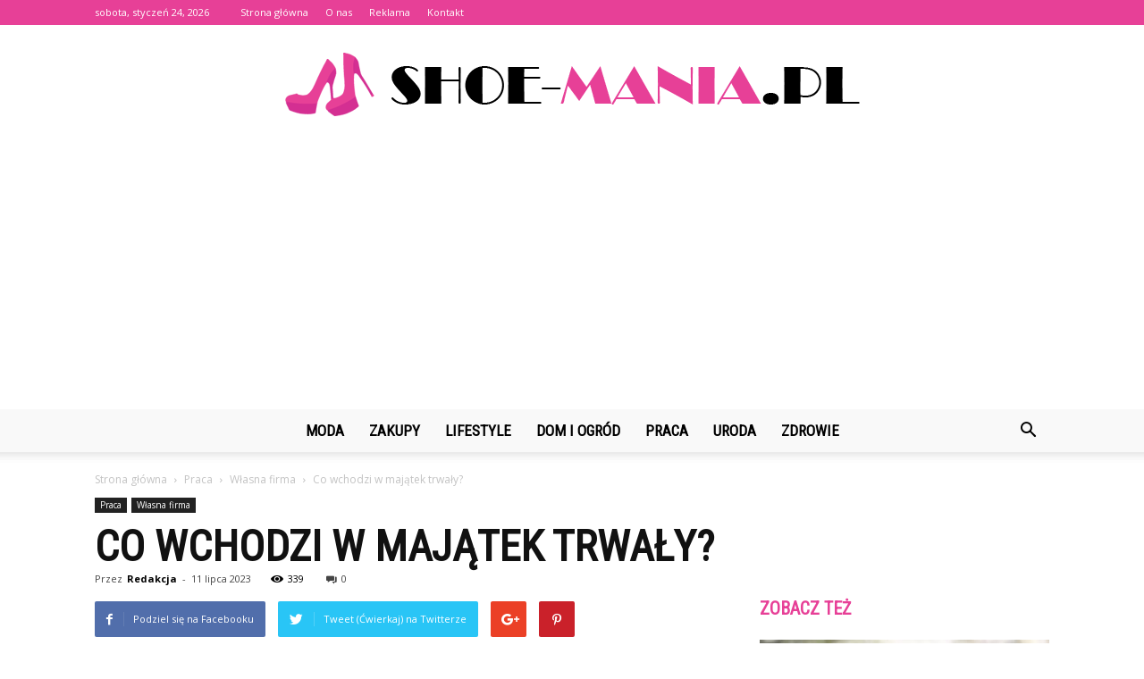

--- FILE ---
content_type: text/html; charset=UTF-8
request_url: https://shoe-mania.pl/co-wchodzi-w-majatek-trwaly/
body_size: 102286
content:
<!doctype html >
<!--[if IE 8]>    <html class="ie8" lang="en"> <![endif]-->
<!--[if IE 9]>    <html class="ie9" lang="en"> <![endif]-->
<!--[if gt IE 8]><!--> <html lang="pl-PL"> <!--<![endif]-->
<head>
    <title>Co wchodzi w majątek trwały? - Shoe-mania.pl</title>
    <meta charset="UTF-8" />
    <meta name="viewport" content="width=device-width, initial-scale=1.0">
    <link rel="pingback" href="https://shoe-mania.pl/xmlrpc.php" />
    <meta property="og:image" content="https://shoe-mania.pl/wp-content/uploads/2023/05/eee6f1d3c145fe4d87fe0797637940e5.jpeg" /><meta name="author" content="Redakcja">

<!-- This site is optimized with the Yoast SEO plugin v12.3 - https://yoast.com/wordpress/plugins/seo/ -->
<meta name="robots" content="max-snippet:-1, max-image-preview:large, max-video-preview:-1"/>
<link rel="canonical" href="https://shoe-mania.pl/co-wchodzi-w-majatek-trwaly/" />
<meta property="og:locale" content="pl_PL" />
<meta property="og:type" content="article" />
<meta property="og:title" content="Co wchodzi w majątek trwały? - Shoe-mania.pl" />
<meta property="og:description" content="Majątek trwały to zasoby, które są wykorzystywane w długim okresie czasu przez przedsiębiorstwo w celu produkcji towarów lub świadczenia usług. W skład majątku trwałego wchodzą m.in. budynki, maszyny, urządzenia, pojazdy, narzędzia oraz wyposażenie. Te zasoby są traktowane jako inwestycja, ponieważ ich wartość jest amortyzowana przez wiele lat, a ich zakup ma na celu zwiększenie wydajności &hellip;" />
<meta property="og:url" content="https://shoe-mania.pl/co-wchodzi-w-majatek-trwaly/" />
<meta property="og:site_name" content="Shoe-mania.pl" />
<meta property="article:section" content="Własna firma" />
<meta property="article:published_time" content="2023-07-11T15:30:00+00:00" />
<meta property="og:image" content="https://shoe-mania.pl/wp-content/uploads/2023/05/eee6f1d3c145fe4d87fe0797637940e5.jpeg" />
<meta property="og:image:secure_url" content="https://shoe-mania.pl/wp-content/uploads/2023/05/eee6f1d3c145fe4d87fe0797637940e5.jpeg" />
<meta property="og:image:width" content="640" />
<meta property="og:image:height" content="426" />
<meta name="twitter:card" content="summary_large_image" />
<meta name="twitter:description" content="Majątek trwały to zasoby, które są wykorzystywane w długim okresie czasu przez przedsiębiorstwo w celu produkcji towarów lub świadczenia usług. W skład majątku trwałego wchodzą m.in. budynki, maszyny, urządzenia, pojazdy, narzędzia oraz wyposażenie. Te zasoby są traktowane jako inwestycja, ponieważ ich wartość jest amortyzowana przez wiele lat, a ich zakup ma na celu zwiększenie wydajności [&hellip;]" />
<meta name="twitter:title" content="Co wchodzi w majątek trwały? - Shoe-mania.pl" />
<meta name="twitter:image" content="https://shoe-mania.pl/wp-content/uploads/2023/05/eee6f1d3c145fe4d87fe0797637940e5.jpeg" />
<script type='application/ld+json' class='yoast-schema-graph yoast-schema-graph--main'>{"@context":"https://schema.org","@graph":[{"@type":"WebSite","@id":"https://shoe-mania.pl/#website","url":"https://shoe-mania.pl/","name":"Shoe-mania.pl","potentialAction":{"@type":"SearchAction","target":"https://shoe-mania.pl/?s={search_term_string}","query-input":"required name=search_term_string"}},{"@type":"ImageObject","@id":"https://shoe-mania.pl/co-wchodzi-w-majatek-trwaly/#primaryimage","url":"https://shoe-mania.pl/wp-content/uploads/2023/05/eee6f1d3c145fe4d87fe0797637940e5.jpeg","width":640,"height":426,"caption":"Co wchodzi w maj\u0105tek trwa\u0142y?"},{"@type":"WebPage","@id":"https://shoe-mania.pl/co-wchodzi-w-majatek-trwaly/#webpage","url":"https://shoe-mania.pl/co-wchodzi-w-majatek-trwaly/","inLanguage":"pl-PL","name":"Co wchodzi w maj\u0105tek trwa\u0142y? - Shoe-mania.pl","isPartOf":{"@id":"https://shoe-mania.pl/#website"},"primaryImageOfPage":{"@id":"https://shoe-mania.pl/co-wchodzi-w-majatek-trwaly/#primaryimage"},"datePublished":"2023-07-11T15:30:00+00:00","dateModified":"2023-07-11T15:30:00+00:00","author":{"@id":"https://shoe-mania.pl/#/schema/person/19bee9c9b925ad85ffeda359ddb674a9"}},{"@type":["Person"],"@id":"https://shoe-mania.pl/#/schema/person/19bee9c9b925ad85ffeda359ddb674a9","name":"Redakcja","image":{"@type":"ImageObject","@id":"https://shoe-mania.pl/#authorlogo","url":"https://secure.gravatar.com/avatar/ca01b4a5a5a04cdee08823aeaefd5c3d?s=96&d=mm&r=g","caption":"Redakcja"},"sameAs":[]}]}</script>
<!-- / Yoast SEO plugin. -->

<link rel='dns-prefetch' href='//fonts.googleapis.com' />
<link rel='dns-prefetch' href='//s.w.org' />
<link rel="alternate" type="application/rss+xml" title="Shoe-mania.pl &raquo; Kanał z wpisami" href="https://shoe-mania.pl/feed/" />
<link rel="alternate" type="application/rss+xml" title="Shoe-mania.pl &raquo; Kanał z komentarzami" href="https://shoe-mania.pl/comments/feed/" />
<link rel="alternate" type="application/rss+xml" title="Shoe-mania.pl &raquo; Co wchodzi w majątek trwały? Kanał z komentarzami" href="https://shoe-mania.pl/co-wchodzi-w-majatek-trwaly/feed/" />
		<script type="text/javascript">
			window._wpemojiSettings = {"baseUrl":"https:\/\/s.w.org\/images\/core\/emoji\/11\/72x72\/","ext":".png","svgUrl":"https:\/\/s.w.org\/images\/core\/emoji\/11\/svg\/","svgExt":".svg","source":{"concatemoji":"https:\/\/shoe-mania.pl\/wp-includes\/js\/wp-emoji-release.min.js?ver=4.9.26"}};
			!function(e,a,t){var n,r,o,i=a.createElement("canvas"),p=i.getContext&&i.getContext("2d");function s(e,t){var a=String.fromCharCode;p.clearRect(0,0,i.width,i.height),p.fillText(a.apply(this,e),0,0);e=i.toDataURL();return p.clearRect(0,0,i.width,i.height),p.fillText(a.apply(this,t),0,0),e===i.toDataURL()}function c(e){var t=a.createElement("script");t.src=e,t.defer=t.type="text/javascript",a.getElementsByTagName("head")[0].appendChild(t)}for(o=Array("flag","emoji"),t.supports={everything:!0,everythingExceptFlag:!0},r=0;r<o.length;r++)t.supports[o[r]]=function(e){if(!p||!p.fillText)return!1;switch(p.textBaseline="top",p.font="600 32px Arial",e){case"flag":return s([55356,56826,55356,56819],[55356,56826,8203,55356,56819])?!1:!s([55356,57332,56128,56423,56128,56418,56128,56421,56128,56430,56128,56423,56128,56447],[55356,57332,8203,56128,56423,8203,56128,56418,8203,56128,56421,8203,56128,56430,8203,56128,56423,8203,56128,56447]);case"emoji":return!s([55358,56760,9792,65039],[55358,56760,8203,9792,65039])}return!1}(o[r]),t.supports.everything=t.supports.everything&&t.supports[o[r]],"flag"!==o[r]&&(t.supports.everythingExceptFlag=t.supports.everythingExceptFlag&&t.supports[o[r]]);t.supports.everythingExceptFlag=t.supports.everythingExceptFlag&&!t.supports.flag,t.DOMReady=!1,t.readyCallback=function(){t.DOMReady=!0},t.supports.everything||(n=function(){t.readyCallback()},a.addEventListener?(a.addEventListener("DOMContentLoaded",n,!1),e.addEventListener("load",n,!1)):(e.attachEvent("onload",n),a.attachEvent("onreadystatechange",function(){"complete"===a.readyState&&t.readyCallback()})),(n=t.source||{}).concatemoji?c(n.concatemoji):n.wpemoji&&n.twemoji&&(c(n.twemoji),c(n.wpemoji)))}(window,document,window._wpemojiSettings);
		</script>
		<style type="text/css">
img.wp-smiley,
img.emoji {
	display: inline !important;
	border: none !important;
	box-shadow: none !important;
	height: 1em !important;
	width: 1em !important;
	margin: 0 .07em !important;
	vertical-align: -0.1em !important;
	background: none !important;
	padding: 0 !important;
}
</style>
<link rel='stylesheet' id='google-fonts-style-css'  href='https://fonts.googleapis.com/css?family=Roboto+Condensed%3A400%7COpen+Sans%3A300italic%2C400%2C400italic%2C600%2C600italic%2C700%7CRoboto%3A300%2C400%2C400italic%2C500%2C500italic%2C700%2C900&#038;ver=7.8.1' type='text/css' media='all' />
<link rel='stylesheet' id='js_composer_front-css'  href='https://shoe-mania.pl/wp-content/plugins/js_composer/assets/css/js_composer.min.css?ver=5.1.1' type='text/css' media='all' />
<link rel='stylesheet' id='td-theme-css'  href='https://shoe-mania.pl/wp-content/themes/Newspaper/style.css?ver=7.8.1' type='text/css' media='all' />
<link rel='stylesheet' id='td-theme-demo-style-css'  href='https://shoe-mania.pl/wp-content/themes/Newspaper/includes/demos/what/demo_style.css?ver=7.8.1' type='text/css' media='all' />
<script type='text/javascript' src='https://shoe-mania.pl/wp-includes/js/jquery/jquery.js?ver=1.12.4'></script>
<script type='text/javascript' src='https://shoe-mania.pl/wp-includes/js/jquery/jquery-migrate.min.js?ver=1.4.1'></script>
<link rel='https://api.w.org/' href='https://shoe-mania.pl/wp-json/' />
<link rel="EditURI" type="application/rsd+xml" title="RSD" href="https://shoe-mania.pl/xmlrpc.php?rsd" />
<link rel="wlwmanifest" type="application/wlwmanifest+xml" href="https://shoe-mania.pl/wp-includes/wlwmanifest.xml" /> 
<meta name="generator" content="WordPress 4.9.26" />
<link rel='shortlink' href='https://shoe-mania.pl/?p=1667' />
<link rel="alternate" type="application/json+oembed" href="https://shoe-mania.pl/wp-json/oembed/1.0/embed?url=https%3A%2F%2Fshoe-mania.pl%2Fco-wchodzi-w-majatek-trwaly%2F" />
<link rel="alternate" type="text/xml+oembed" href="https://shoe-mania.pl/wp-json/oembed/1.0/embed?url=https%3A%2F%2Fshoe-mania.pl%2Fco-wchodzi-w-majatek-trwaly%2F&#038;format=xml" />
<!--[if lt IE 9]><script src="https://html5shim.googlecode.com/svn/trunk/html5.js"></script><![endif]-->
    <meta name="generator" content="Powered by Visual Composer - drag and drop page builder for WordPress."/>
<!--[if lte IE 9]><link rel="stylesheet" type="text/css" href="https://shoe-mania.pl/wp-content/plugins/js_composer/assets/css/vc_lte_ie9.min.css" media="screen"><![endif]-->
<!-- JS generated by theme -->

<script>
    
    

	    var tdBlocksArray = []; //here we store all the items for the current page

	    //td_block class - each ajax block uses a object of this class for requests
	    function tdBlock() {
		    this.id = '';
		    this.block_type = 1; //block type id (1-234 etc)
		    this.atts = '';
		    this.td_column_number = '';
		    this.td_current_page = 1; //
		    this.post_count = 0; //from wp
		    this.found_posts = 0; //from wp
		    this.max_num_pages = 0; //from wp
		    this.td_filter_value = ''; //current live filter value
		    this.is_ajax_running = false;
		    this.td_user_action = ''; // load more or infinite loader (used by the animation)
		    this.header_color = '';
		    this.ajax_pagination_infinite_stop = ''; //show load more at page x
	    }


        // td_js_generator - mini detector
        (function(){
            var htmlTag = document.getElementsByTagName("html")[0];

            if ( navigator.userAgent.indexOf("MSIE 10.0") > -1 ) {
                htmlTag.className += ' ie10';
            }

            if ( !!navigator.userAgent.match(/Trident.*rv\:11\./) ) {
                htmlTag.className += ' ie11';
            }

            if ( /(iPad|iPhone|iPod)/g.test(navigator.userAgent) ) {
                htmlTag.className += ' td-md-is-ios';
            }

            var user_agent = navigator.userAgent.toLowerCase();
            if ( user_agent.indexOf("android") > -1 ) {
                htmlTag.className += ' td-md-is-android';
            }

            if ( -1 !== navigator.userAgent.indexOf('Mac OS X')  ) {
                htmlTag.className += ' td-md-is-os-x';
            }

            if ( /chrom(e|ium)/.test(navigator.userAgent.toLowerCase()) ) {
               htmlTag.className += ' td-md-is-chrome';
            }

            if ( -1 !== navigator.userAgent.indexOf('Firefox') ) {
                htmlTag.className += ' td-md-is-firefox';
            }

            if ( -1 !== navigator.userAgent.indexOf('Safari') && -1 === navigator.userAgent.indexOf('Chrome') ) {
                htmlTag.className += ' td-md-is-safari';
            }

            if( -1 !== navigator.userAgent.indexOf('IEMobile') ){
                htmlTag.className += ' td-md-is-iemobile';
            }

        })();




        var tdLocalCache = {};

        ( function () {
            "use strict";

            tdLocalCache = {
                data: {},
                remove: function (resource_id) {
                    delete tdLocalCache.data[resource_id];
                },
                exist: function (resource_id) {
                    return tdLocalCache.data.hasOwnProperty(resource_id) && tdLocalCache.data[resource_id] !== null;
                },
                get: function (resource_id) {
                    return tdLocalCache.data[resource_id];
                },
                set: function (resource_id, cachedData) {
                    tdLocalCache.remove(resource_id);
                    tdLocalCache.data[resource_id] = cachedData;
                }
            };
        })();

    
    
var td_viewport_interval_list=[{"limitBottom":767,"sidebarWidth":228},{"limitBottom":1018,"sidebarWidth":300},{"limitBottom":1140,"sidebarWidth":324}];
var td_animation_stack_effect="type0";
var tds_animation_stack=true;
var td_animation_stack_specific_selectors=".entry-thumb, img";
var td_animation_stack_general_selectors=".td-animation-stack img, .td-animation-stack .entry-thumb, .post img";
var td_ajax_url="https:\/\/shoe-mania.pl\/wp-admin\/admin-ajax.php?td_theme_name=Newspaper&v=7.8.1";
var td_get_template_directory_uri="https:\/\/shoe-mania.pl\/wp-content\/themes\/Newspaper";
var tds_snap_menu="snap";
var tds_logo_on_sticky="show_header_logo";
var tds_header_style="10";
var td_please_wait="Prosz\u0119 czeka\u0107 ...";
var td_email_user_pass_incorrect="U\u017cytkownik lub has\u0142o niepoprawne!";
var td_email_user_incorrect="E-mail lub nazwa u\u017cytkownika jest niepoprawna!";
var td_email_incorrect="E-mail niepoprawny!";
var tds_more_articles_on_post_enable="";
var tds_more_articles_on_post_time_to_wait="";
var tds_more_articles_on_post_pages_distance_from_top=0;
var tds_theme_color_site_wide="#e74097";
var tds_smart_sidebar="enabled";
var tdThemeName="Newspaper";
var td_magnific_popup_translation_tPrev="Poprzedni (Strza\u0142ka w lewo)";
var td_magnific_popup_translation_tNext="Nast\u0119pny (Strza\u0142ka w prawo)";
var td_magnific_popup_translation_tCounter="%curr% z %total%";
var td_magnific_popup_translation_ajax_tError="Zawarto\u015b\u0107 z %url% nie mo\u017ce by\u0107 za\u0142adowana.";
var td_magnific_popup_translation_image_tError="Obraz #%curr% nie mo\u017ce by\u0107 za\u0142adowany.";
var td_ad_background_click_link="";
var td_ad_background_click_target="";
</script>


<!-- Header style compiled by theme -->

<style>
    
.td-header-wrap .black-menu .sf-menu > .current-menu-item > a,
    .td-header-wrap .black-menu .sf-menu > .current-menu-ancestor > a,
    .td-header-wrap .black-menu .sf-menu > .current-category-ancestor > a,
    .td-header-wrap .black-menu .sf-menu > li > a:hover,
    .td-header-wrap .black-menu .sf-menu > .sfHover > a,
    .td-header-style-12 .td-header-menu-wrap-full,
    .sf-menu > .current-menu-item > a:after,
    .sf-menu > .current-menu-ancestor > a:after,
    .sf-menu > .current-category-ancestor > a:after,
    .sf-menu > li:hover > a:after,
    .sf-menu > .sfHover > a:after,
    .td-header-style-12 .td-affix,
    .header-search-wrap .td-drop-down-search:after,
    .header-search-wrap .td-drop-down-search .btn:hover,
    input[type=submit]:hover,
    .td-read-more a,
    .td-post-category:hover,
    .td-grid-style-1.td-hover-1 .td-big-grid-post:hover .td-post-category,
    .td-grid-style-5.td-hover-1 .td-big-grid-post:hover .td-post-category,
    .td_top_authors .td-active .td-author-post-count,
    .td_top_authors .td-active .td-author-comments-count,
    .td_top_authors .td_mod_wrap:hover .td-author-post-count,
    .td_top_authors .td_mod_wrap:hover .td-author-comments-count,
    .td-404-sub-sub-title a:hover,
    .td-search-form-widget .wpb_button:hover,
    .td-rating-bar-wrap div,
    .td_category_template_3 .td-current-sub-category,
    .dropcap,
    .td_wrapper_video_playlist .td_video_controls_playlist_wrapper,
    .wpb_default,
    .wpb_default:hover,
    .td-left-smart-list:hover,
    .td-right-smart-list:hover,
    .woocommerce-checkout .woocommerce input.button:hover,
    .woocommerce-page .woocommerce a.button:hover,
    .woocommerce-account div.woocommerce .button:hover,
    #bbpress-forums button:hover,
    .bbp_widget_login .button:hover,
    .td-footer-wrapper .td-post-category,
    .td-footer-wrapper .widget_product_search input[type="submit"]:hover,
    .woocommerce .product a.button:hover,
    .woocommerce .product #respond input#submit:hover,
    .woocommerce .checkout input#place_order:hover,
    .woocommerce .woocommerce.widget .button:hover,
    .single-product .product .summary .cart .button:hover,
    .woocommerce-cart .woocommerce table.cart .button:hover,
    .woocommerce-cart .woocommerce .shipping-calculator-form .button:hover,
    .td-next-prev-wrap a:hover,
    .td-load-more-wrap a:hover,
    .td-post-small-box a:hover,
    .page-nav .current,
    .page-nav:first-child > div,
    .td_category_template_8 .td-category-header .td-category a.td-current-sub-category,
    .td_category_template_4 .td-category-siblings .td-category a:hover,
    #bbpress-forums .bbp-pagination .current,
    #bbpress-forums #bbp-single-user-details #bbp-user-navigation li.current a,
    .td-theme-slider:hover .slide-meta-cat a,
    a.vc_btn-black:hover,
    .td-trending-now-wrapper:hover .td-trending-now-title,
    .td-scroll-up,
    .td-smart-list-button:hover,
    .td-weather-information:before,
    .td-weather-week:before,
    .td_block_exchange .td-exchange-header:before,
    .td_block_big_grid_9.td-grid-style-1 .td-post-category,
    .td_block_big_grid_9.td-grid-style-5 .td-post-category,
    .td-grid-style-6.td-hover-1 .td-module-thumb:after,
    .td-pulldown-syle-2 .td-subcat-dropdown ul:after,
    .td_block_template_9 .td-block-title:after,
    .td_block_template_15 .td-block-title:before {
        background-color: #e74097;
    }

    .global-block-template-4 .td-related-title .td-cur-simple-item:before {
        border-color: #e74097 transparent transparent transparent !important;
    }

    .woocommerce .woocommerce-message .button:hover,
    .woocommerce .woocommerce-error .button:hover,
    .woocommerce .woocommerce-info .button:hover,
    .global-block-template-4 .td-related-title .td-cur-simple-item,
    .global-block-template-3 .td-related-title .td-cur-simple-item,
    .global-block-template-9 .td-related-title:after {
        background-color: #e74097 !important;
    }

    .woocommerce .product .onsale,
    .woocommerce.widget .ui-slider .ui-slider-handle {
        background: none #e74097;
    }

    .woocommerce.widget.widget_layered_nav_filters ul li a {
        background: none repeat scroll 0 0 #e74097 !important;
    }

    a,
    cite a:hover,
    .td_mega_menu_sub_cats .cur-sub-cat,
    .td-mega-span h3 a:hover,
    .td_mod_mega_menu:hover .entry-title a,
    .header-search-wrap .result-msg a:hover,
    .top-header-menu li a:hover,
    .top-header-menu .current-menu-item > a,
    .top-header-menu .current-menu-ancestor > a,
    .top-header-menu .current-category-ancestor > a,
    .td-social-icon-wrap > a:hover,
    .td-header-sp-top-widget .td-social-icon-wrap a:hover,
    .td-page-content blockquote p,
    .td-post-content blockquote p,
    .mce-content-body blockquote p,
    .comment-content blockquote p,
    .wpb_text_column blockquote p,
    .td_block_text_with_title blockquote p,
    .td_module_wrap:hover .entry-title a,
    .td-subcat-filter .td-subcat-list a:hover,
    .td-subcat-filter .td-subcat-dropdown a:hover,
    .td_quote_on_blocks,
    .dropcap2,
    .dropcap3,
    .td_top_authors .td-active .td-authors-name a,
    .td_top_authors .td_mod_wrap:hover .td-authors-name a,
    .td-post-next-prev-content a:hover,
    .author-box-wrap .td-author-social a:hover,
    .td-author-name a:hover,
    .td-author-url a:hover,
    .td_mod_related_posts:hover h3 > a,
    .td-post-template-11 .td-related-title .td-related-left:hover,
    .td-post-template-11 .td-related-title .td-related-right:hover,
    .td-post-template-11 .td-related-title .td-cur-simple-item,
    .td-post-template-11 .td_block_related_posts .td-next-prev-wrap a:hover,
    .comment-reply-link:hover,
    .logged-in-as a:hover,
    #cancel-comment-reply-link:hover,
    .td-search-query,
    .td-category-header .td-pulldown-category-filter-link:hover,
    .td-category-siblings .td-subcat-dropdown a:hover,
    .td-category-siblings .td-subcat-dropdown a.td-current-sub-category,
    .widget a:hover,
    .archive .widget_archive .current,
    .archive .widget_archive .current a,
    .widget_calendar tfoot a:hover,
    .woocommerce a.added_to_cart:hover,
    #bbpress-forums li.bbp-header .bbp-reply-content span a:hover,
    #bbpress-forums .bbp-forum-freshness a:hover,
    #bbpress-forums .bbp-topic-freshness a:hover,
    #bbpress-forums .bbp-forums-list li a:hover,
    #bbpress-forums .bbp-forum-title:hover,
    #bbpress-forums .bbp-topic-permalink:hover,
    #bbpress-forums .bbp-topic-started-by a:hover,
    #bbpress-forums .bbp-topic-started-in a:hover,
    #bbpress-forums .bbp-body .super-sticky li.bbp-topic-title .bbp-topic-permalink,
    #bbpress-forums .bbp-body .sticky li.bbp-topic-title .bbp-topic-permalink,
    .widget_display_replies .bbp-author-name,
    .widget_display_topics .bbp-author-name,
    .footer-text-wrap .footer-email-wrap a,
    .td-subfooter-menu li a:hover,
    .footer-social-wrap a:hover,
    a.vc_btn-black:hover,
    .td-smart-list-dropdown-wrap .td-smart-list-button:hover,
    .td_module_17 .td-read-more a:hover,
    .td_module_18 .td-read-more a:hover,
    .td_module_19 .td-post-author-name a:hover,
    .td-instagram-user a,
    .td-pulldown-syle-2 .td-subcat-dropdown:hover .td-subcat-more span,
    .td-pulldown-syle-2 .td-subcat-dropdown:hover .td-subcat-more i,
    .td-pulldown-syle-3 .td-subcat-dropdown:hover .td-subcat-more span,
    .td-pulldown-syle-3 .td-subcat-dropdown:hover .td-subcat-more i,
    .td-block-title-wrap .td-wrapper-pulldown-filter .td-pulldown-filter-display-option:hover,
    .td-block-title-wrap .td-wrapper-pulldown-filter .td-pulldown-filter-display-option:hover i,
    .td-block-title-wrap .td-wrapper-pulldown-filter .td-pulldown-filter-link:hover,
    .td-block-title-wrap .td-wrapper-pulldown-filter .td-pulldown-filter-item .td-cur-simple-item,
    .global-block-template-2 .td-related-title .td-cur-simple-item,
    .global-block-template-5 .td-related-title .td-cur-simple-item,
    .global-block-template-6 .td-related-title .td-cur-simple-item,
    .global-block-template-7 .td-related-title .td-cur-simple-item,
    .global-block-template-8 .td-related-title .td-cur-simple-item,
    .global-block-template-9 .td-related-title .td-cur-simple-item,
    .global-block-template-10 .td-related-title .td-cur-simple-item,
    .global-block-template-11 .td-related-title .td-cur-simple-item,
    .global-block-template-12 .td-related-title .td-cur-simple-item,
    .global-block-template-13 .td-related-title .td-cur-simple-item,
    .global-block-template-14 .td-related-title .td-cur-simple-item,
    .global-block-template-15 .td-related-title .td-cur-simple-item,
    .global-block-template-16 .td-related-title .td-cur-simple-item,
    .global-block-template-17 .td-related-title .td-cur-simple-item,
    .td-theme-wrap .sf-menu ul .td-menu-item > a:hover,
    .td-theme-wrap .sf-menu ul .sfHover > a,
    .td-theme-wrap .sf-menu ul .current-menu-ancestor > a,
    .td-theme-wrap .sf-menu ul .current-category-ancestor > a,
    .td-theme-wrap .sf-menu ul .current-menu-item > a {
        color: #e74097;
    }

    a.vc_btn-black.vc_btn_square_outlined:hover,
    a.vc_btn-black.vc_btn_outlined:hover,
    .td-mega-menu-page .wpb_content_element ul li a:hover,
     .td-theme-wrap .td-aj-search-results .td_module_wrap:hover .entry-title a,
    .td-theme-wrap .header-search-wrap .result-msg a:hover {
        color: #e74097 !important;
    }

    .td-next-prev-wrap a:hover,
    .td-load-more-wrap a:hover,
    .td-post-small-box a:hover,
    .page-nav .current,
    .page-nav:first-child > div,
    .td_category_template_8 .td-category-header .td-category a.td-current-sub-category,
    .td_category_template_4 .td-category-siblings .td-category a:hover,
    #bbpress-forums .bbp-pagination .current,
    .post .td_quote_box,
    .page .td_quote_box,
    a.vc_btn-black:hover,
    .td_block_template_5 .td-block-title > * {
        border-color: #e74097;
    }

    .td_wrapper_video_playlist .td_video_currently_playing:after {
        border-color: #e74097 !important;
    }

    .header-search-wrap .td-drop-down-search:before {
        border-color: transparent transparent #e74097 transparent;
    }

    .block-title > span,
    .block-title > a,
    .block-title > label,
    .widgettitle,
    .widgettitle:after,
    .td-trending-now-title,
    .td-trending-now-wrapper:hover .td-trending-now-title,
    .wpb_tabs li.ui-tabs-active a,
    .wpb_tabs li:hover a,
    .vc_tta-container .vc_tta-color-grey.vc_tta-tabs-position-top.vc_tta-style-classic .vc_tta-tabs-container .vc_tta-tab.vc_active > a,
    .vc_tta-container .vc_tta-color-grey.vc_tta-tabs-position-top.vc_tta-style-classic .vc_tta-tabs-container .vc_tta-tab:hover > a,
    .td_block_template_1 .td-related-title .td-cur-simple-item,
    .woocommerce .product .products h2,
    .td-subcat-filter .td-subcat-dropdown:hover .td-subcat-more {
    	background-color: #e74097;
    }

    .woocommerce div.product .woocommerce-tabs ul.tabs li.active {
    	background-color: #e74097 !important;
    }

    .block-title,
    .td_block_template_1 .td-related-title,
    .wpb_tabs .wpb_tabs_nav,
    .vc_tta-container .vc_tta-color-grey.vc_tta-tabs-position-top.vc_tta-style-classic .vc_tta-tabs-container,
    .woocommerce div.product .woocommerce-tabs ul.tabs:before {
        border-color: #e74097;
    }
    .td_block_wrap .td-subcat-item a.td-cur-simple-item {
	    color: #e74097;
	}


    
    .td-grid-style-4 .entry-title
    {
        background-color: rgba(231, 64, 151, 0.7);
    }

    
    .td-theme-wrap .block-title > span,
    .td-theme-wrap .block-title > span > a,
    .td-theme-wrap .widget_rss .block-title .rsswidget,
    .td-theme-wrap .block-title > a,
    .widgettitle,
    .widgettitle > a,
    .td-trending-now-title,
    .wpb_tabs li.ui-tabs-active a,
    .wpb_tabs li:hover a,
    .vc_tta-container .vc_tta-color-grey.vc_tta-tabs-position-top.vc_tta-style-classic .vc_tta-tabs-container .vc_tta-tab.vc_active > a,
    .vc_tta-container .vc_tta-color-grey.vc_tta-tabs-position-top.vc_tta-style-classic .vc_tta-tabs-container .vc_tta-tab:hover > a,
    .td-related-title .td-cur-simple-item,
    .woocommerce div.product .woocommerce-tabs ul.tabs li.active,
    .woocommerce .product .products h2,
    .td-theme-wrap .td_block_template_2 .td-block-title > *,
    .td-theme-wrap .td_block_template_3 .td-block-title > *,
    .td-theme-wrap .td_block_template_4 .td-block-title > *,
    .td-theme-wrap .td_block_template_5 .td-block-title > *,
    .td-theme-wrap .td_block_template_6 .td-block-title > *,
    .td-theme-wrap .td_block_template_6 .td-block-title:before,
    .td-theme-wrap .td_block_template_7 .td-block-title > *,
    .td-theme-wrap .td_block_template_8 .td-block-title > *,
    .td-theme-wrap .td_block_template_9 .td-block-title > *,
    .td-theme-wrap .td_block_template_10 .td-block-title > *,
    .td-theme-wrap .td_block_template_11 .td-block-title > *,
    .td-theme-wrap .td_block_template_12 .td-block-title > *,
    .td-theme-wrap .td_block_template_13 .td-block-title > span,
    .td-theme-wrap .td_block_template_13 .td-block-title > a,
    .td-theme-wrap .td_block_template_14 .td-block-title > *,
    .td-theme-wrap .td_block_template_14 .td-block-title-wrap .td-wrapper-pulldown-filter .td-pulldown-filter-display-option,
    .td-theme-wrap .td_block_template_14 .td-block-title-wrap .td-wrapper-pulldown-filter .td-pulldown-filter-display-option i,
    .td-theme-wrap .td_block_template_14 .td-block-title-wrap .td-wrapper-pulldown-filter .td-pulldown-filter-display-option:hover,
    .td-theme-wrap .td_block_template_14 .td-block-title-wrap .td-wrapper-pulldown-filter .td-pulldown-filter-display-option:hover i,
    .td-theme-wrap .td_block_template_15 .td-block-title > *,
    .td-theme-wrap .td_block_template_15 .td-block-title-wrap .td-wrapper-pulldown-filter,
    .td-theme-wrap .td_block_template_15 .td-block-title-wrap .td-wrapper-pulldown-filter i,
    .td-theme-wrap .td_block_template_16 .td-block-title > *,
    .td-theme-wrap .td_block_template_17 .td-block-title > * {
    	color: #e74097;
    }


    
    .td-header-wrap .td-header-top-menu-full,
    .td-header-wrap .top-header-menu .sub-menu {
        background-color: #e74097;
    }
    .td-header-style-8 .td-header-top-menu-full {
        background-color: transparent;
    }
    .td-header-style-8 .td-header-top-menu-full .td-header-top-menu {
        background-color: #e74097;
        padding-left: 15px;
        padding-right: 15px;
    }

    .td-header-wrap .td-header-top-menu-full .td-header-top-menu,
    .td-header-wrap .td-header-top-menu-full {
        border-bottom: none;
    }


    
    .td-header-top-menu,
    .td-header-top-menu a,
    .td-header-wrap .td-header-top-menu-full .td-header-top-menu,
    .td-header-wrap .td-header-top-menu-full a,
    .td-header-style-8 .td-header-top-menu,
    .td-header-style-8 .td-header-top-menu a {
        color: #ffffff;
    }

    
    .top-header-menu .current-menu-item > a,
    .top-header-menu .current-menu-ancestor > a,
    .top-header-menu .current-category-ancestor > a,
    .top-header-menu li a:hover {
        color: #000000;
    }

    
    .td-header-wrap .td-header-sp-top-widget .td-icon-font {
        color: #ffffff;
    }

    
    .td-header-wrap .td-header-menu-wrap-full,
    .sf-menu > .current-menu-ancestor > a,
    .sf-menu > .current-category-ancestor > a,
    .td-header-menu-wrap.td-affix,
    .td-header-style-3 .td-header-main-menu,
    .td-header-style-3 .td-affix .td-header-main-menu,
    .td-header-style-4 .td-header-main-menu,
    .td-header-style-4 .td-affix .td-header-main-menu,
    .td-header-style-8 .td-header-menu-wrap.td-affix,
    .td-header-style-8 .td-header-top-menu-full {
		background-color: #f9f9f9;
    }


    .td-boxed-layout .td-header-style-3 .td-header-menu-wrap,
    .td-boxed-layout .td-header-style-4 .td-header-menu-wrap,
    .td-header-style-3 .td_stretch_content .td-header-menu-wrap,
    .td-header-style-4 .td_stretch_content .td-header-menu-wrap {
    	background-color: #f9f9f9 !important;
    }


    @media (min-width: 1019px) {
        .td-header-style-1 .td-header-sp-recs,
        .td-header-style-1 .td-header-sp-logo {
            margin-bottom: 28px;
        }
    }

    @media (min-width: 768px) and (max-width: 1018px) {
        .td-header-style-1 .td-header-sp-recs,
        .td-header-style-1 .td-header-sp-logo {
            margin-bottom: 14px;
        }
    }

    .td-header-style-7 .td-header-top-menu {
        border-bottom: none;
    }


    
    .sf-menu > .current-menu-item > a:after,
    .sf-menu > .current-menu-ancestor > a:after,
    .sf-menu > .current-category-ancestor > a:after,
    .sf-menu > li:hover > a:after,
    .sf-menu > .sfHover > a:after,
    .td_block_mega_menu .td-next-prev-wrap a:hover,
    .td-mega-span .td-post-category:hover,
    .td-header-wrap .black-menu .sf-menu > li > a:hover,
    .td-header-wrap .black-menu .sf-menu > .current-menu-ancestor > a,
    .td-header-wrap .black-menu .sf-menu > .sfHover > a,
    .header-search-wrap .td-drop-down-search:after,
    .header-search-wrap .td-drop-down-search .btn:hover,
    .td-header-wrap .black-menu .sf-menu > .current-menu-item > a,
    .td-header-wrap .black-menu .sf-menu > .current-menu-ancestor > a,
    .td-header-wrap .black-menu .sf-menu > .current-category-ancestor > a {
        background-color: #e74097;
    }


    .td_block_mega_menu .td-next-prev-wrap a:hover {
        border-color: #e74097;
    }

    .header-search-wrap .td-drop-down-search:before {
        border-color: transparent transparent #e74097 transparent;
    }

    .td_mega_menu_sub_cats .cur-sub-cat,
    .td_mod_mega_menu:hover .entry-title a,
    .td-theme-wrap .sf-menu ul .td-menu-item > a:hover,
    .td-theme-wrap .sf-menu ul .sfHover > a,
    .td-theme-wrap .sf-menu ul .current-menu-ancestor > a,
    .td-theme-wrap .sf-menu ul .current-category-ancestor > a,
    .td-theme-wrap .sf-menu ul .current-menu-item > a {
        color: #e74097;
    }


    
    .td-header-wrap .td-header-menu-wrap .sf-menu > li > a,
    .td-header-wrap .header-search-wrap .td-icon-search {
        color: #000000;
    }

    
    @media (max-width: 767px) {
        body .td-header-wrap .td-header-main-menu {
            background-color: #000000 !important;
        }
    }


    
    .td-menu-background:before,
    .td-search-background:before {
        background: #3a112e;
        background: -moz-linear-gradient(top, #3a112e 0%, #e2285a 100%);
        background: -webkit-gradient(left top, left bottom, color-stop(0%, #3a112e), color-stop(100%, #e2285a));
        background: -webkit-linear-gradient(top, #3a112e 0%, #e2285a 100%);
        background: -o-linear-gradient(top, #3a112e 0%, @mobileu_gradient_two_mob 100%);
        background: -ms-linear-gradient(top, #3a112e 0%, #e2285a 100%);
        background: linear-gradient(to bottom, #3a112e 0%, #e2285a 100%);
        filter: progid:DXImageTransform.Microsoft.gradient( startColorstr='#3a112e', endColorstr='#e2285a', GradientType=0 );
    }

    
    .td-footer-wrapper,
    .td-footer-wrapper .td_block_template_7 .td-block-title > *,
    .td-footer-wrapper .td_block_template_17 .td-block-title,
    .td-footer-wrapper .td-block-title-wrap .td-wrapper-pulldown-filter {
        background-color: #f9f9f9;
    }

    
    .td-footer-wrapper,
    .td-footer-wrapper a,
    .td-footer-wrapper .block-title a,
    .td-footer-wrapper .block-title span,
    .td-footer-wrapper .block-title label,
    .td-footer-wrapper .td-excerpt,
    .td-footer-wrapper .td-post-author-name span,
    .td-footer-wrapper .td-post-date,
    .td-footer-wrapper .td-social-style3 .td_social_type a,
    .td-footer-wrapper .td-social-style3,
    .td-footer-wrapper .td-social-style4 .td_social_type a,
    .td-footer-wrapper .td-social-style4,
    .td-footer-wrapper .td-social-style9,
    .td-footer-wrapper .td-social-style10,
    .td-footer-wrapper .td-social-style2 .td_social_type a,
    .td-footer-wrapper .td-social-style8 .td_social_type a,
    .td-footer-wrapper .td-social-style2 .td_social_type,
    .td-footer-wrapper .td-social-style8 .td_social_type,
    .td-footer-template-13 .td-social-name,
    .td-footer-wrapper .td_block_template_7 .td-block-title > * {
        color: #000000;
    }

    .td-footer-wrapper .widget_calendar th,
    .td-footer-wrapper .widget_calendar td,
    .td-footer-wrapper .td-social-style2 .td_social_type .td-social-box,
    .td-footer-wrapper .td-social-style8 .td_social_type .td-social-box,
    .td-social-style-2 .td-icon-font:after {
        border-color: #000000;
    }

    .td-footer-wrapper .td-module-comments a,
    .td-footer-wrapper .td-post-category,
    .td-footer-wrapper .td-slide-meta .td-post-author-name span,
    .td-footer-wrapper .td-slide-meta .td-post-date {
        color: #fff;
    }

    
    .td-footer-bottom-full .td-container::before {
        background-color: rgba(0, 0, 0, 0.1);
    }

    
	.td-footer-wrapper .block-title > span,
    .td-footer-wrapper .block-title > a,
    .td-footer-wrapper .widgettitle,
    .td-theme-wrap .td-footer-wrapper .td-container .td-block-title > *,
    .td-theme-wrap .td-footer-wrapper .td_block_template_6 .td-block-title:before {
    	color: #000000;
    }

    
    .td-footer-wrapper .footer-social-wrap .td-icon-font {
        color: #000000;
    }

    
    .td-sub-footer-container {
        background-color: #e74097;
    }

    
    .td-sub-footer-container,
    .td-subfooter-menu li a {
        color: #ffffff;
    }

    
    .td-subfooter-menu li a:hover {
        color: #000000;
    }


    
    ul.sf-menu > .td-menu-item > a {
        font-family:"Roboto Condensed";
	font-size:17px;
	
    }
    
    .sf-menu ul .td-menu-item a {
        font-family:"Roboto Condensed";
	font-size:15px;
	line-height:18px;
	font-weight:bold;
	text-transform:uppercase;
	
    }
	
    .td_mod_mega_menu .item-details a {
        font-family:"Roboto Condensed";
	font-size:19px;
	line-height:21px;
	font-weight:bold;
	text-transform:uppercase;
	
    }
    
    .td_mega_menu_sub_cats .block-mega-child-cats a {
        font-family:"Roboto Condensed";
	font-size:15px;
	line-height:18px;
	font-weight:bold;
	text-transform:uppercase;
	
    }
    
    .td-mobile-content .td-mobile-main-menu > li > a {
        font-weight:bold;
	text-transform:uppercase;
	
    }
    
    .td-mobile-content .sub-menu a {
        font-weight:bold;
	text-transform:uppercase;
	
    }



	
    .block-title > span,
    .block-title > a,
    .widgettitle,
    .td-trending-now-title,
    .wpb_tabs li a,
    .vc_tta-container .vc_tta-color-grey.vc_tta-tabs-position-top.vc_tta-style-classic .vc_tta-tabs-container .vc_tta-tab > a,
    .td-theme-wrap .td-related-title a,
    .woocommerce div.product .woocommerce-tabs ul.tabs li a,
    .woocommerce .product .products h2,
    .td-theme-wrap .td-block-title {
        font-family:"Roboto Condensed";
	font-size:20px;
	font-weight:bold;
	text-transform:uppercase;
	
    }
    
    .td-big-grid-meta .td-post-category,
    .td_module_wrap .td-post-category,
    .td-module-image .td-post-category {
        font-family:"Roboto Condensed";
	font-size:18px;
	font-weight:bold;
	text-transform:uppercase;
	
    }
    
    .td-excerpt {
        font-family:"Roboto Condensed";
	
    }


	
	.td_module_wrap .td-module-title {
		font-family:"Roboto Condensed";
	
	}
     
    .td_module_3 .td-module-title {
    	font-size:26px;
	line-height:26px;
	font-weight:bold;
	text-transform:uppercase;
	
    }
    
    .td_module_6 .td-module-title {
    	font-size:16px;
	line-height:16px;
	font-weight:bold;
	text-transform:uppercase;
	
    }
    
    .td_module_11 .td-module-title {
    	font-size:36px;
	line-height:36px;
	font-weight:bold;
	text-transform:uppercase;
	
    }
    
    .td_module_18 .td-module-title {
    	font-size:50px;
	line-height:50px;
	font-weight:bold;
	text-transform:uppercase;
	
    }
    
    .td_block_trending_now .entry-title a {
    	font-family:"Roboto Condensed";
	font-size:14px;
	font-weight:bold;
	text-transform:uppercase;
	
    }
    
    .td-big-grid-post.td-big-thumb .td-big-grid-meta,
    .td-big-thumb .td-big-grid-meta .entry-title {
        font-family:"Roboto Condensed";
	font-size:42px;
	line-height:42px;
	font-weight:bold;
	text-transform:uppercase;
	
    }
    
	#td-mobile-nav,
	#td-mobile-nav .wpb_button,
	.td-search-wrap-mob {
		font-family:"Roboto Condensed";
	
	}


	
	.post .td-post-header .entry-title {
		font-family:"Roboto Condensed";
	
	}
    
    .td-post-template-default .td-post-header .entry-title {
        font-weight:bold;
	text-transform:uppercase;
	
    }
    
    .td-post-template-1 .td-post-header .entry-title {
        font-weight:bold;
	text-transform:uppercase;
	
    }
    
    .td-post-template-2 .td-post-header .entry-title {
        font-size:48px;
	line-height:46px;
	font-weight:bold;
	text-transform:uppercase;
	
    }
    
    .td-post-template-3 .td-post-header .entry-title {
        font-weight:bold;
	text-transform:uppercase;
	
    }
    
    .td-post-template-4 .td-post-header .entry-title {
        font-weight:bold;
	text-transform:uppercase;
	
    }
    
    .td-post-template-5 .td-post-header .entry-title {
        font-weight:bold;
	text-transform:uppercase;
	
    }
    
    .td-post-template-6 .td-post-header .entry-title {
        font-weight:bold;
	text-transform:uppercase;
	
    }
    
    .td-post-template-7 .td-post-header .entry-title {
        font-weight:bold;
	text-transform:uppercase;
	
    }
    
    .td-post-template-8 .td-post-header .entry-title {
        font-weight:bold;
	text-transform:uppercase;
	
    }
    
    .td-post-template-9 .td-post-header .entry-title {
        font-weight:bold;
	text-transform:uppercase;
	
    }
    
    .td-post-template-10 .td-post-header .entry-title {
        font-weight:bold;
	text-transform:uppercase;
	
    }
    
    .td-post-template-11 .td-post-header .entry-title {
        font-weight:bold;
	text-transform:uppercase;
	
    }
    
    .td-post-template-12 .td-post-header .entry-title {
        font-weight:bold;
	text-transform:uppercase;
	
    }
    
    .td-post-template-13 .td-post-header .entry-title {
        font-weight:bold;
	text-transform:uppercase;
	
    }





	
    .post .td-post-next-prev-content a {
        font-family:"Roboto Condensed";
	font-size:16px;
	font-weight:bold;
	text-transform:uppercase;
	
    }
    
    .post .author-box-wrap .td-author-name a {
        font-family:"Roboto Condensed";
	font-weight:bold;
	text-transform:uppercase;
	
    }
    
    .td_block_related_posts .entry-title a {
        font-family:"Roboto Condensed";
	font-size:16px;
	font-weight:bold;
	text-transform:uppercase;
	
    }
    
    .widget_archive a,
    .widget_calendar,
    .widget_categories a,
    .widget_nav_menu a,
    .widget_meta a,
    .widget_pages a,
    .widget_recent_comments a,
    .widget_recent_entries a,
    .widget_text .textwidget,
    .widget_tag_cloud a,
    .widget_search input,
    .woocommerce .product-categories a,
    .widget_display_forums a,
    .widget_display_replies a,
    .widget_display_topics a,
    .widget_display_views a,
    .widget_display_stats {
    	font-family:"Roboto Condensed";
	font-weight:bold;
	text-transform:uppercase;
	
    }



/* Style generated by theme for demo: what */

.td-what .td_module_3 .td-module-image .td-post-category,
    	.td-what .td_module_11 .td-post-category,
    	.td-what .td_module_18 .td-post-category,
    	.td-what .td_module_18 .td-post-category:hover,
    	.td-what .td-related-title .td-cur-simple-item:hover,
    	.td-what .td_block_template_1 .td-related-title a:hover,
    	.td-what .td_block_template_1 .td-related-title .td-cur-simple-item {
			color: #e74097;
		}

		
		.td-what .td-header-style-6 .black-menu .sf-menu > li > a:hover,
	    .td-what .td-header-style-6 .black-menu .sf-menu > .sfHover > a,
	    .td-what .td-header-style-6 .black-menu .sf-menu > .current-menu-item > a,
	    .td-what .td-header-style-6 .black-menu .sf-menu > .current-menu-ancestor > a,
	    .td-what .td-header-style-6 .black-menu .sf-menu > .current-category-ancestor > a {
	    	color: #e74097;
	    }
</style>

<script>
  (function(i,s,o,g,r,a,m){i['GoogleAnalyticsObject']=r;i[r]=i[r]||function(){
  (i[r].q=i[r].q||[]).push(arguments)},i[r].l=1*new Date();a=s.createElement(o),
  m=s.getElementsByTagName(o)[0];a.async=1;a.src=g;m.parentNode.insertBefore(a,m)
  })(window,document,'script','https://www.google-analytics.com/analytics.js','ga');

  ga('create', 'UA-149891669-6', 'auto');
  ga('send', 'pageview');

</script><noscript><style type="text/css"> .wpb_animate_when_almost_visible { opacity: 1; }</style></noscript>    <script async src="https://pagead2.googlesyndication.com/pagead/js/adsbygoogle.js?client=ca-pub-8625692594371015"
     crossorigin="anonymous"></script>
</head>

<body class="post-template-default single single-post postid-1667 single-format-standard co-wchodzi-w-majatek-trwaly global-block-template-1 td-what single_template_2 wpb-js-composer js-comp-ver-5.1.1 vc_responsive td-animation-stack-type0 td-full-layout" itemscope="itemscope" itemtype="https://schema.org/WebPage">

        <div class="td-scroll-up"><i class="td-icon-menu-up"></i></div>
    
    <div class="td-menu-background"></div>
<div id="td-mobile-nav">
    <div class="td-mobile-container">
        <!-- mobile menu top section -->
        <div class="td-menu-socials-wrap">
            <!-- socials -->
            <div class="td-menu-socials">
                            </div>
            <!-- close button -->
            <div class="td-mobile-close">
                <a href="#"><i class="td-icon-close-mobile"></i></a>
            </div>
        </div>

        <!-- login section -->
        
        <!-- menu section -->
        <div class="td-mobile-content">
            <div class="menu-menu-container"><ul id="menu-menu" class="td-mobile-main-menu"><li id="menu-item-212" class="menu-item menu-item-type-taxonomy menu-item-object-category menu-item-first menu-item-212"><a href="https://shoe-mania.pl/category/moda/">Moda</a></li>
<li id="menu-item-215" class="menu-item menu-item-type-taxonomy menu-item-object-category menu-item-215"><a href="https://shoe-mania.pl/category/zakupy/">Zakupy</a></li>
<li id="menu-item-211" class="menu-item menu-item-type-taxonomy menu-item-object-category menu-item-211"><a href="https://shoe-mania.pl/category/lifestyle/">Lifestyle</a></li>
<li id="menu-item-210" class="menu-item menu-item-type-taxonomy menu-item-object-category menu-item-210"><a href="https://shoe-mania.pl/category/dom-i-ogrod/">Dom i ogród</a></li>
<li id="menu-item-213" class="menu-item menu-item-type-taxonomy menu-item-object-category current-post-ancestor menu-item-213"><a href="https://shoe-mania.pl/category/praca/">Praca</a></li>
<li id="menu-item-214" class="menu-item menu-item-type-taxonomy menu-item-object-category menu-item-214"><a href="https://shoe-mania.pl/category/uroda/">Uroda</a></li>
<li id="menu-item-216" class="menu-item menu-item-type-taxonomy menu-item-object-category menu-item-216"><a href="https://shoe-mania.pl/category/zdrowie/">Zdrowie</a></li>
</ul></div>        </div>
    </div>

    <!-- register/login section -->
    </div>    <div class="td-search-background"></div>
<div class="td-search-wrap-mob">
	<div class="td-drop-down-search" aria-labelledby="td-header-search-button">
		<form method="get" class="td-search-form" action="https://shoe-mania.pl/">
			<!-- close button -->
			<div class="td-search-close">
				<a href="#"><i class="td-icon-close-mobile"></i></a>
			</div>
			<div role="search" class="td-search-input">
				<span>Wyszukiwanie</span>
				<input id="td-header-search-mob" type="text" value="" name="s" autocomplete="off" />
			</div>
		</form>
		<div id="td-aj-search-mob"></div>
	</div>
</div>    
    
    <div id="td-outer-wrap" class="td-theme-wrap">
    
        <!--
Header style 10
-->

<div class="td-header-wrap td-header-style-10">

	<div class="td-header-top-menu-full td-container-wrap ">
		<div class="td-container td-header-row td-header-top-menu">
            
    <div class="top-bar-style-1">
        
<div class="td-header-sp-top-menu">


	        <div class="td_data_time">
            <div >

                sobota, styczeń 24, 2026
            </div>
        </div>
    <div class="menu-top-container"><ul id="menu-top" class="top-header-menu"><li id="menu-item-206" class="menu-item menu-item-type-post_type menu-item-object-page menu-item-home menu-item-first td-menu-item td-normal-menu menu-item-206"><a href="https://shoe-mania.pl/">Strona główna</a></li>
<li id="menu-item-208" class="menu-item menu-item-type-post_type menu-item-object-page td-menu-item td-normal-menu menu-item-208"><a href="https://shoe-mania.pl/o-nas/">O nas</a></li>
<li id="menu-item-209" class="menu-item menu-item-type-post_type menu-item-object-page td-menu-item td-normal-menu menu-item-209"><a href="https://shoe-mania.pl/reklama/">Reklama</a></li>
<li id="menu-item-207" class="menu-item menu-item-type-post_type menu-item-object-page td-menu-item td-normal-menu menu-item-207"><a href="https://shoe-mania.pl/kontakt/">Kontakt</a></li>
</ul></div></div>
        <div class="td-header-sp-top-widget">
    </div>
    </div>

<!-- LOGIN MODAL -->
		</div>
	</div>

    <div class="td-banner-wrap-full td-logo-wrap-full  td-container-wrap ">
        <div class="td-header-sp-logo">
            			<a class="td-main-logo" href="https://shoe-mania.pl/">
				<img src="https://shoe-mania.pl/wp-content/uploads/2020/02/SHOE-MANIA.png" alt="SHOE-MANIA" title="SHOE-MANIA"/>
				<span class="td-visual-hidden">Shoe-mania.pl</span>
			</a>
		        </div>
    </div>

	<div class="td-header-menu-wrap-full td-container-wrap ">
		<div class="td-header-menu-wrap td-header-gradient">
			<div class="td-container td-header-row td-header-main-menu">
				<div id="td-header-menu" role="navigation">
    <div id="td-top-mobile-toggle"><a href="#"><i class="td-icon-font td-icon-mobile"></i></a></div>
    <div class="td-main-menu-logo td-logo-in-header">
                <a class="td-main-logo" href="https://shoe-mania.pl/">
            <img src="https://shoe-mania.pl/wp-content/uploads/2020/02/SHOE-MANIA.png" alt="SHOE-MANIA" title="SHOE-MANIA"/>
        </a>
        </div>
    <div class="menu-menu-container"><ul id="menu-menu-1" class="sf-menu"><li class="menu-item menu-item-type-taxonomy menu-item-object-category menu-item-first td-menu-item td-normal-menu menu-item-212"><a href="https://shoe-mania.pl/category/moda/">Moda</a></li>
<li class="menu-item menu-item-type-taxonomy menu-item-object-category td-menu-item td-normal-menu menu-item-215"><a href="https://shoe-mania.pl/category/zakupy/">Zakupy</a></li>
<li class="menu-item menu-item-type-taxonomy menu-item-object-category td-menu-item td-normal-menu menu-item-211"><a href="https://shoe-mania.pl/category/lifestyle/">Lifestyle</a></li>
<li class="menu-item menu-item-type-taxonomy menu-item-object-category td-menu-item td-normal-menu menu-item-210"><a href="https://shoe-mania.pl/category/dom-i-ogrod/">Dom i ogród</a></li>
<li class="menu-item menu-item-type-taxonomy menu-item-object-category current-post-ancestor td-menu-item td-normal-menu menu-item-213"><a href="https://shoe-mania.pl/category/praca/">Praca</a></li>
<li class="menu-item menu-item-type-taxonomy menu-item-object-category td-menu-item td-normal-menu menu-item-214"><a href="https://shoe-mania.pl/category/uroda/">Uroda</a></li>
<li class="menu-item menu-item-type-taxonomy menu-item-object-category td-menu-item td-normal-menu menu-item-216"><a href="https://shoe-mania.pl/category/zdrowie/">Zdrowie</a></li>
</ul></div></div>


<div class="td-search-wrapper">
    <div id="td-top-search">
        <!-- Search -->
        <div class="header-search-wrap">
            <div class="dropdown header-search">
                <a id="td-header-search-button" href="#" role="button" class="dropdown-toggle " data-toggle="dropdown"><i class="td-icon-search"></i></a>
                <a id="td-header-search-button-mob" href="#" role="button" class="dropdown-toggle " data-toggle="dropdown"><i class="td-icon-search"></i></a>
            </div>
        </div>
    </div>
</div>

<div class="header-search-wrap">
	<div class="dropdown header-search">
		<div class="td-drop-down-search" aria-labelledby="td-header-search-button">
			<form method="get" class="td-search-form" action="https://shoe-mania.pl/">
				<div role="search" class="td-head-form-search-wrap">
					<input id="td-header-search" type="text" value="" name="s" autocomplete="off" /><input class="wpb_button wpb_btn-inverse btn" type="submit" id="td-header-search-top" value="Wyszukiwanie" />
				</div>
			</form>
			<div id="td-aj-search"></div>
		</div>
	</div>
</div>			</div>
		</div>
	</div>

    <div class="td-banner-wrap-full td-banner-bg td-container-wrap ">
        <div class="td-container-header td-header-row td-header-header">
            <div class="td-header-sp-recs">
                <div class="td-header-rec-wrap">
    
</div>            </div>
        </div>
    </div>

</div><div class="td-main-content-wrap td-container-wrap">

    <div class="td-container td-post-template-2">
        <article id="post-1667" class="post-1667 post type-post status-publish format-standard has-post-thumbnail hentry category-wlasna-firma" itemscope itemtype="https://schema.org/Article">
            <div class="td-pb-row">
                <div class="td-pb-span12">
                    <div class="td-post-header">
                        <div class="td-crumb-container"><div class="entry-crumbs" itemscope itemtype="http://schema.org/BreadcrumbList"><span class="td-bred-first"><a href="https://shoe-mania.pl/">Strona główna</a></span> <i class="td-icon-right td-bread-sep"></i> <span itemscope itemprop="itemListElement" itemtype="http://schema.org/ListItem">
                               <a title="Zobacz wszystkie wiadomości Praca" class="entry-crumb" itemscope itemprop="item" itemtype="http://schema.org/Thing" href="https://shoe-mania.pl/category/praca/">
                                  <span itemprop="name">Praca</span>    </a>    <meta itemprop="position" content = "1"></span> <i class="td-icon-right td-bread-sep"></i> <span itemscope itemprop="itemListElement" itemtype="http://schema.org/ListItem">
                               <a title="Zobacz wszystkie wiadomości Własna firma" class="entry-crumb" itemscope itemprop="item" itemtype="http://schema.org/Thing" href="https://shoe-mania.pl/category/praca/wlasna-firma/">
                                  <span itemprop="name">Własna firma</span>    </a>    <meta itemprop="position" content = "2"></span> <i class="td-icon-right td-bread-sep td-bred-no-url-last"></i> <span class="td-bred-no-url-last">Co wchodzi w majątek trwały?</span></div></div>

                        <ul class="td-category"><li class="entry-category"><a  href="https://shoe-mania.pl/category/praca/">Praca</a></li><li class="entry-category"><a  href="https://shoe-mania.pl/category/praca/wlasna-firma/">Własna firma</a></li></ul>
                        <header class="td-post-title">
                            <h1 class="entry-title">Co wchodzi w majątek trwały?</h1>

                            

                            <div class="td-module-meta-info">
                                <div class="td-post-author-name"><div class="td-author-by">Przez</div> <a href="https://shoe-mania.pl/author/shoemaniaz/">Redakcja</a><div class="td-author-line"> - </div> </div>                                <span class="td-post-date"><time class="entry-date updated td-module-date" datetime="2023-07-11T15:30:00+00:00" >11 lipca 2023</time></span>                                <div class="td-post-views"><i class="td-icon-views"></i><span class="td-nr-views-1667">339</span></div>                                <div class="td-post-comments"><a href="https://shoe-mania.pl/co-wchodzi-w-majatek-trwaly/#respond"><i class="td-icon-comments"></i>0</a></div>                            </div>

                        </header>
                    </div>
                </div>
            </div> <!-- /.td-pb-row -->

            <div class="td-pb-row">
                                            <div class="td-pb-span8 td-main-content" role="main">
                                <div class="td-ss-main-content">
                                    
        <div class="td-post-sharing td-post-sharing-top ">
				<div class="td-default-sharing">
		            <a class="td-social-sharing-buttons td-social-facebook" href="https://www.facebook.com/sharer.php?u=https%3A%2F%2Fshoe-mania.pl%2Fco-wchodzi-w-majatek-trwaly%2F" onclick="window.open(this.href, 'mywin','left=50,top=50,width=600,height=350,toolbar=0'); return false;"><i class="td-icon-facebook"></i><div class="td-social-but-text">Podziel się na Facebooku</div></a>
		            <a class="td-social-sharing-buttons td-social-twitter" href="https://twitter.com/intent/tweet?text=Co+wchodzi+w+maj%C4%85tek+trwa%C5%82y%3F&url=https%3A%2F%2Fshoe-mania.pl%2Fco-wchodzi-w-majatek-trwaly%2F&via=Shoe-mania.pl"  ><i class="td-icon-twitter"></i><div class="td-social-but-text">Tweet (Ćwierkaj) na Twitterze</div></a>
		            <a class="td-social-sharing-buttons td-social-google" href="https://plus.google.com/share?url=https://shoe-mania.pl/co-wchodzi-w-majatek-trwaly/" onclick="window.open(this.href, 'mywin','left=50,top=50,width=600,height=350,toolbar=0'); return false;"><i class="td-icon-googleplus"></i></a>
		            <a class="td-social-sharing-buttons td-social-pinterest" href="https://pinterest.com/pin/create/button/?url=https://shoe-mania.pl/co-wchodzi-w-majatek-trwaly/&amp;media=https://shoe-mania.pl/wp-content/uploads/2023/05/eee6f1d3c145fe4d87fe0797637940e5.jpeg&description=Co+wchodzi+w+maj%C4%85tek+trwa%C5%82y%3F" onclick="window.open(this.href, 'mywin','left=50,top=50,width=600,height=350,toolbar=0'); return false;"><i class="td-icon-pinterest"></i></a>
		            <a class="td-social-sharing-buttons td-social-whatsapp" href="whatsapp://send?text=Co+wchodzi+w+maj%C4%85tek+trwa%C5%82y%3F%20-%20https%3A%2F%2Fshoe-mania.pl%2Fco-wchodzi-w-majatek-trwaly%2F" ><i class="td-icon-whatsapp"></i></a>
	            </div></div>

        <div class="td-post-content">
            <div class="td-post-featured-image"><figure><a href="https://shoe-mania.pl/wp-content/uploads/2023/05/eee6f1d3c145fe4d87fe0797637940e5.jpeg" data-caption="Co wchodzi w majątek trwały?"><img width="640" height="426" class="entry-thumb td-modal-image" src="https://shoe-mania.pl/wp-content/uploads/2023/05/eee6f1d3c145fe4d87fe0797637940e5.jpeg" srcset="https://shoe-mania.pl/wp-content/uploads/2023/05/eee6f1d3c145fe4d87fe0797637940e5.jpeg 640w, https://shoe-mania.pl/wp-content/uploads/2023/05/eee6f1d3c145fe4d87fe0797637940e5-300x200.jpeg 300w, https://shoe-mania.pl/wp-content/uploads/2023/05/eee6f1d3c145fe4d87fe0797637940e5-631x420.jpeg 631w" sizes="(max-width: 640px) 100vw, 640px" alt="Co wchodzi w majątek trwały?" title="Co wchodzi w majątek trwały?"/></a><figcaption class="wp-caption-text">Co wchodzi w majątek trwały?</figcaption></figure></div>
            <p>Majątek trwały to zasoby, które są wykorzystywane w długim okresie czasu przez przedsiębiorstwo w celu produkcji towarów lub świadczenia usług. W skład majątku trwałego wchodzą m.in. budynki, maszyny, urządzenia, pojazdy, narzędzia oraz wyposażenie. Te zasoby są traktowane jako inwestycja, ponieważ ich wartość jest amortyzowana przez wiele lat, a ich zakup ma na celu zwiększenie wydajności i efektywności przedsiębiorstwa.</p>
<h2 id="wpaicg-nieruchomosci">Nieruchomości</h2>
<p>Co wchodzi w majątek trwały?</p>
<p>Majątek trwały to zbiór aktywów, które są wykorzystywane przez przedsiębiorstwo w celu generowania zysków na dłuższą metę. W skład majątku trwałego wchodzą m.in. nieruchomości, maszyny, urządzenia, środki transportu oraz inne aktywa, które są wykorzystywane przez firmę w celu prowadzenia jej działalności.</p>
<p>Nieruchomości są jednym z najważniejszych elementów majątku trwałego. Wiele firm posiada swoje własne budynki, w których prowadzą swoją działalność. Nieruchomości te mogą być wykorzystywane jako biura, magazyny, hale produkcyjne czy sklepy. W przypadku firm, które nie posiadają własnych nieruchomości, często wynajmują je od innych firm lub osób prywatnych.</p>
<p>Warto zauważyć, że nieruchomości są jednym z najbardziej stabilnych elementów majątku trwałego. Ich wartość zazwyczaj rośnie wraz z upływem czasu, co oznacza, że są one bardzo dobrym sposobem na inwestowanie pieniędzy. Warto jednak pamiętać, że inwestycja w nieruchomości wymaga dużych nakładów finansowych oraz czasu.</p>
<p>W przypadku nieruchomości, ważne jest również ich położenie. Nieruchomości znajdujące się w dobrych lokalizacjach są zazwyczaj bardziej wartościowe niż te, które znajdują się w mniej atrakcyjnych miejscach. Dlatego też, przedsiębiorstwa często inwestują w nieruchomości znajdujące się w centrach miast lub w pobliżu ważnych dróg czy autostrad.</p>
<p>Warto również zwrócić uwagę na fakt, że nieruchomości wymagają regularnej konserwacji oraz remontów. W przypadku budynków, konieczne może być przeprowadzenie remontów elewacji, wymiana okien czy naprawa dachu. W przypadku terenów zielonych, konieczne może być przeprowadzenie prac pielęgnacyjnych czy sadzenia nowych roślin.</p>
<p>Podsumowując, nieruchomości są jednym z najważniejszych elementów majątku trwałego. Ich wartość zazwyczaj rośnie wraz z upływem czasu, co oznacza, że są one bardzo dobrym sposobem na inwestowanie pieniędzy. Warto jednak pamiętać, że inwestycja w nieruchomości wymaga dużych nakładów finansowych oraz czasu. Dlatego też, przedsiębiorstwa powinny dokładnie przemyśleć swoje decyzje inwestycyjne i wybierać nieruchomości znajdujące się w dobrych lokalizacjach oraz wymagające niewielkich nakładów finansowych na konserwację i remonty.</p>
<h2 id="wpaicg-pytania-i-odpowiedzi">Pytania i odpowiedzi</h2>
<p>Pytanie: Co wchodzi w majątek trwały?<br />
Odpowiedź: Do majątku trwałego zaliczają się m.in. nieruchomości, maszyny, urządzenia, środki transportu oraz inne środki trwałe, które służą przedsiębiorstwu przez dłuższy czas.</p>
<h2 id="wpaicg-konkluzja">Konkluzja</h2>
<p>Majątek trwały to zasoby, które są wykorzystywane w długim okresie czasu przez przedsiębiorstwo, takie jak nieruchomości, maszyny, urządzenia, pojazdy i wyposażenie. Wchodzą w nie również wartości niematerialne i prawne, takie jak patenty, znaki towarowe i licencje.</p>
<p>Wezwanie do działania: Prosimy zapoznać się z listą składników majątku trwałego, aby lepiej zrozumieć, jakie elementy składają się na majątek przedsiębiorstwa. Zachęcamy do odwiedzenia strony https://www.intelektualnie.pl/ w celu uzyskania szczegółowych informacji na ten temat.</p>
<p>Link tagu HTML: <a href="https://www.intelektualnie.pl/">https://www.intelektualnie.pl/</a></p>
        </div>


        <footer>
                        
            <div class="td-post-source-tags">
                                            </div>

            <div class="td-post-sharing td-post-sharing-bottom td-with-like"><span class="td-post-share-title">PODZIEL SIĘ</span>
            <div class="td-default-sharing">
	            <a class="td-social-sharing-buttons td-social-facebook" href="https://www.facebook.com/sharer.php?u=https%3A%2F%2Fshoe-mania.pl%2Fco-wchodzi-w-majatek-trwaly%2F" onclick="window.open(this.href, 'mywin','left=50,top=50,width=600,height=350,toolbar=0'); return false;"><i class="td-icon-facebook"></i><div class="td-social-but-text">Facebook</div></a>
	            <a class="td-social-sharing-buttons td-social-twitter" href="https://twitter.com/intent/tweet?text=Co+wchodzi+w+maj%C4%85tek+trwa%C5%82y%3F&url=https%3A%2F%2Fshoe-mania.pl%2Fco-wchodzi-w-majatek-trwaly%2F&via=Shoe-mania.pl"><i class="td-icon-twitter"></i><div class="td-social-but-text">Twitter</div></a>
	            <a class="td-social-sharing-buttons td-social-google" href="https://plus.google.com/share?url=https://shoe-mania.pl/co-wchodzi-w-majatek-trwaly/" onclick="window.open(this.href, 'mywin','left=50,top=50,width=600,height=350,toolbar=0'); return false;"><i class="td-icon-googleplus"></i></a>
	            <a class="td-social-sharing-buttons td-social-pinterest" href="https://pinterest.com/pin/create/button/?url=https://shoe-mania.pl/co-wchodzi-w-majatek-trwaly/&amp;media=https://shoe-mania.pl/wp-content/uploads/2023/05/eee6f1d3c145fe4d87fe0797637940e5.jpeg&description=Co+wchodzi+w+maj%C4%85tek+trwa%C5%82y%3F" onclick="window.open(this.href, 'mywin','left=50,top=50,width=600,height=350,toolbar=0'); return false;"><i class="td-icon-pinterest"></i></a>
	            <a class="td-social-sharing-buttons td-social-whatsapp" href="whatsapp://send?text=Co+wchodzi+w+maj%C4%85tek+trwa%C5%82y%3F%20-%20https%3A%2F%2Fshoe-mania.pl%2Fco-wchodzi-w-majatek-trwaly%2F" ><i class="td-icon-whatsapp"></i></a>
            </div><div class="td-classic-sharing"><ul><li class="td-classic-facebook"><iframe frameBorder="0" src="https://www.facebook.com/plugins/like.php?href=https://shoe-mania.pl/co-wchodzi-w-majatek-trwaly/&amp;layout=button_count&amp;show_faces=false&amp;width=105&amp;action=like&amp;colorscheme=light&amp;height=21" style="border:none; overflow:hidden; width:105px; height:21px; background-color:transparent;"></iframe></li><li class="td-classic-twitter"><a href="https://twitter.com/share" class="twitter-share-button" data-url="https://shoe-mania.pl/co-wchodzi-w-majatek-trwaly/" data-text="Co wchodzi w majątek trwały?" data-via="" data-lang="en">tweet</a> <script>!function(d,s,id){var js,fjs=d.getElementsByTagName(s)[0];if(!d.getElementById(id)){js=d.createElement(s);js.id=id;js.src="//platform.twitter.com/widgets.js";fjs.parentNode.insertBefore(js,fjs);}}(document,"script","twitter-wjs");</script></li></ul></div></div>            <div class="td-block-row td-post-next-prev"><div class="td-block-span6 td-post-prev-post"><div class="td-post-next-prev-content"><span>Poprzedni artykuł</span><a href="https://shoe-mania.pl/jaki-biznes-za-50-tys-zl/">Jaki biznes za 50 tys zł?</a></div></div><div class="td-next-prev-separator"></div><div class="td-block-span6 td-post-next-post"><div class="td-post-next-prev-content"><span>Następny artykuł</span><a href="https://shoe-mania.pl/jak-odkupic-akcje/">Jak odkupić akcje?</a></div></div></div>            <div class="author-box-wrap"><a href="https://shoe-mania.pl/author/shoemaniaz/"><img alt='' src='https://secure.gravatar.com/avatar/ca01b4a5a5a04cdee08823aeaefd5c3d?s=96&#038;d=mm&#038;r=g' srcset='https://secure.gravatar.com/avatar/ca01b4a5a5a04cdee08823aeaefd5c3d?s=192&#038;d=mm&#038;r=g 2x' class='avatar avatar-96 photo' height='96' width='96' /></a><div class="desc"><div class="td-author-name vcard author"><span class="fn"><a href="https://shoe-mania.pl/author/shoemaniaz/">Redakcja</a></span></div><div class="td-author-description"></div><div class="td-author-social"></div><div class="clearfix"></div></div></div>	        <span style="display: none;" itemprop="author" itemscope itemtype="https://schema.org/Person"><meta itemprop="name" content="Redakcja"></span><meta itemprop="datePublished" content="2023-07-11T15:30:00+00:00"><meta itemprop="dateModified" content="2023-07-11T15:30:00+00:00"><meta itemscope itemprop="mainEntityOfPage" itemType="https://schema.org/WebPage" itemid="https://shoe-mania.pl/co-wchodzi-w-majatek-trwaly/"/><span style="display: none;" itemprop="publisher" itemscope itemtype="https://schema.org/Organization"><span style="display: none;" itemprop="logo" itemscope itemtype="https://schema.org/ImageObject"><meta itemprop="url" content="https://shoe-mania.pl/wp-content/uploads/2020/02/SHOE-MANIA.png"></span><meta itemprop="name" content="Shoe-mania.pl"></span><meta itemprop="headline " content="Co wchodzi w majątek trwały?"><span style="display: none;" itemprop="image" itemscope itemtype="https://schema.org/ImageObject"><meta itemprop="url" content="https://shoe-mania.pl/wp-content/uploads/2023/05/eee6f1d3c145fe4d87fe0797637940e5.jpeg"><meta itemprop="width" content="640"><meta itemprop="height" content="426"></span>        </footer>

    <div class="td_block_wrap td_block_related_posts td_uid_3_69754a2b015c7_rand td_with_ajax_pagination td-pb-border-top td_block_template_1"  data-td-block-uid="td_uid_3_69754a2b015c7" ><script>var block_td_uid_3_69754a2b015c7 = new tdBlock();
block_td_uid_3_69754a2b015c7.id = "td_uid_3_69754a2b015c7";
block_td_uid_3_69754a2b015c7.atts = '{"limit":3,"sort":"","post_ids":"","tag_slug":"","autors_id":"","installed_post_types":"","category_id":"","category_ids":"","custom_title":"","custom_url":"","show_child_cat":"","sub_cat_ajax":"","ajax_pagination":"next_prev","header_color":"","header_text_color":"","ajax_pagination_infinite_stop":"","td_column_number":3,"td_ajax_preloading":"","td_ajax_filter_type":"td_custom_related","td_ajax_filter_ids":"","td_filter_default_txt":"Wszystko","color_preset":"","border_top":"","class":"td_uid_3_69754a2b015c7_rand","el_class":"","offset":"","css":"","tdc_css":"","tdc_css_class":"td_uid_3_69754a2b015c7_rand","live_filter":"cur_post_same_categories","live_filter_cur_post_id":1667,"live_filter_cur_post_author":"13","block_template_id":""}';
block_td_uid_3_69754a2b015c7.td_column_number = "3";
block_td_uid_3_69754a2b015c7.block_type = "td_block_related_posts";
block_td_uid_3_69754a2b015c7.post_count = "3";
block_td_uid_3_69754a2b015c7.found_posts = "104";
block_td_uid_3_69754a2b015c7.header_color = "";
block_td_uid_3_69754a2b015c7.ajax_pagination_infinite_stop = "";
block_td_uid_3_69754a2b015c7.max_num_pages = "35";
tdBlocksArray.push(block_td_uid_3_69754a2b015c7);
</script><h4 class="td-related-title td-block-title"><a id="td_uid_4_69754a2b02103" class="td-related-left td-cur-simple-item" data-td_filter_value="" data-td_block_id="td_uid_3_69754a2b015c7" href="#">POWIĄZANE ARTYKUŁY</a><a id="td_uid_5_69754a2b02109" class="td-related-right" data-td_filter_value="td_related_more_from_author" data-td_block_id="td_uid_3_69754a2b015c7" href="#">WIĘCEJ OD AUTORA</a></h4><div id=td_uid_3_69754a2b015c7 class="td_block_inner">

	<div class="td-related-row">

	<div class="td-related-span4">

        <div class="td_module_related_posts td-animation-stack td_mod_related_posts">
            <div class="td-module-image">
                <div class="td-module-thumb"><a href="https://shoe-mania.pl/czy-raty-za-telefon-mozna-wrzucic-w-koszty-firmy/" rel="bookmark" title="Czy raty za telefon można wrzucić w koszty firmy?"><img width="218" height="150" class="entry-thumb" src="https://shoe-mania.pl/wp-content/uploads/2023/05/d3ddae32d945eb22d079ace62551721b-218x150.jpeg" srcset="https://shoe-mania.pl/wp-content/uploads/2023/05/d3ddae32d945eb22d079ace62551721b-218x150.jpeg 218w, https://shoe-mania.pl/wp-content/uploads/2023/05/d3ddae32d945eb22d079ace62551721b-100x70.jpeg 100w" sizes="(max-width: 218px) 100vw, 218px" alt="Czy raty za telefon można wrzucić w koszty firmy?" title="Czy raty za telefon można wrzucić w koszty firmy?"/></a></div>                            </div>
            <div class="item-details">
                <h3 class="entry-title td-module-title"><a href="https://shoe-mania.pl/czy-raty-za-telefon-mozna-wrzucic-w-koszty-firmy/" rel="bookmark" title="Czy raty za telefon można wrzucić w koszty firmy?">Czy raty za telefon można wrzucić w koszty firmy?</a></h3>            </div>
        </div>
        
	</div> <!-- ./td-related-span4 -->

	<div class="td-related-span4">

        <div class="td_module_related_posts td-animation-stack td_mod_related_posts">
            <div class="td-module-image">
                <div class="td-module-thumb"><a href="https://shoe-mania.pl/co-to-jest-ct-i-dt/" rel="bookmark" title="Co to jest CT i DT?"><img width="218" height="150" class="entry-thumb" src="https://shoe-mania.pl/wp-content/uploads/2023/05/e69198d71dc18eb460ded6be4dd2127f-218x150.jpeg" srcset="https://shoe-mania.pl/wp-content/uploads/2023/05/e69198d71dc18eb460ded6be4dd2127f-218x150.jpeg 218w, https://shoe-mania.pl/wp-content/uploads/2023/05/e69198d71dc18eb460ded6be4dd2127f-100x70.jpeg 100w" sizes="(max-width: 218px) 100vw, 218px" alt="Co to jest CT i DT?" title="Co to jest CT i DT?"/></a></div>                            </div>
            <div class="item-details">
                <h3 class="entry-title td-module-title"><a href="https://shoe-mania.pl/co-to-jest-ct-i-dt/" rel="bookmark" title="Co to jest CT i DT?">Co to jest CT i DT?</a></h3>            </div>
        </div>
        
	</div> <!-- ./td-related-span4 -->

	<div class="td-related-span4">

        <div class="td_module_related_posts td-animation-stack td_mod_related_posts">
            <div class="td-module-image">
                <div class="td-module-thumb"><a href="https://shoe-mania.pl/czy-meble-mozna-amortyzowac-jednorazowo/" rel="bookmark" title="Czy meble można amortyzować jednorazowo?"><img width="218" height="150" class="entry-thumb" src="https://shoe-mania.pl/wp-content/themes/Newspaper/images/no-thumb/td_218x150.png" alt=""/></a></div>                            </div>
            <div class="item-details">
                <h3 class="entry-title td-module-title"><a href="https://shoe-mania.pl/czy-meble-mozna-amortyzowac-jednorazowo/" rel="bookmark" title="Czy meble można amortyzować jednorazowo?">Czy meble można amortyzować jednorazowo?</a></h3>            </div>
        </div>
        
	</div> <!-- ./td-related-span4 --></div><!--./row-fluid--></div><div class="td-next-prev-wrap"><a href="#" class="td-ajax-prev-page ajax-page-disabled" id="prev-page-td_uid_3_69754a2b015c7" data-td_block_id="td_uid_3_69754a2b015c7"><i class="td-icon-font td-icon-menu-left"></i></a><a href="#"  class="td-ajax-next-page" id="next-page-td_uid_3_69754a2b015c7" data-td_block_id="td_uid_3_69754a2b015c7"><i class="td-icon-font td-icon-menu-right"></i></a></div></div> <!-- ./block -->
	<div class="comments" id="comments">
        	<div id="respond" class="comment-respond">
		<h3 id="reply-title" class="comment-reply-title">ZOSTAW ODPOWIEDŹ <small><a rel="nofollow" id="cancel-comment-reply-link" href="/co-wchodzi-w-majatek-trwaly/#respond" style="display:none;">Anuluj odpowiedź</a></small></h3>			<form action="https://shoe-mania.pl/wp-comments-post.php" method="post" id="commentform" class="comment-form" novalidate>
				<div class="clearfix"></div>
				<div class="comment-form-input-wrap td-form-comment">
					<textarea placeholder="Komentarz:" id="comment" name="comment" cols="45" rows="8" aria-required="true"></textarea>
					<div class="td-warning-comment">Please enter your comment!</div>
				</div>
		        <div class="comment-form-input-wrap td-form-author">
			            <input class="" id="author" name="author" placeholder="Nazwa:*" type="text" value="" size="30"  aria-required='true' />
			            <div class="td-warning-author">Please enter your name here</div>
			         </div>
<div class="comment-form-input-wrap td-form-email">
			            <input class="" id="email" name="email" placeholder="E-mail:*" type="text" value="" size="30"  aria-required='true' />
			            <div class="td-warning-email-error">You have entered an incorrect email address!</div>
			            <div class="td-warning-email">Please enter your email address here</div>
			         </div>
<div class="comment-form-input-wrap td-form-url">
			            <input class="" id="url" name="url" placeholder="Strona Internetowa:" type="text" value="" size="30" />
                     </div>
<p class="form-submit"><input name="submit" type="submit" id="submit" class="submit" value="Dodaj Komentarz" /> <input type='hidden' name='comment_post_ID' value='1667' id='comment_post_ID' />
<input type='hidden' name='comment_parent' id='comment_parent' value='0' />
</p>
<!-- Anti-spam plugin v.5.5 wordpress.org/plugins/anti-spam/ -->
		<p class="antispam-group antispam-group-q" style="clear: both;">
			<label>Current ye@r <span class="required">*</span></label>
			<input type="hidden" name="antspm-a" class="antispam-control antispam-control-a" value="2026" />
			<input type="text" name="antspm-q" class="antispam-control antispam-control-q" value="5.5" autocomplete="off" />
		</p>
		<p class="antispam-group antispam-group-e" style="display: none;">
			<label>Leave this field empty</label>
			<input type="text" name="antspm-e-email-url-website" class="antispam-control antispam-control-e" value="" autocomplete="off" />
		</p>
			</form>
			</div><!-- #respond -->
	    </div> <!-- /.content -->
                                </div>
                            </div>
                            <div class="td-pb-span4 td-main-sidebar" role="complementary">
                                <div class="td-ss-main-sidebar">
                                    <div class="td_block_wrap td_block_2 td_block_widget td_uid_6_69754a2b0384c_rand td-pb-border-top td_block_template_1 td-column-1 td_block_padding"  data-td-block-uid="td_uid_6_69754a2b0384c" ><script>var block_td_uid_6_69754a2b0384c = new tdBlock();
block_td_uid_6_69754a2b0384c.id = "td_uid_6_69754a2b0384c";
block_td_uid_6_69754a2b0384c.atts = '{"limit":"5","sort":"","post_ids":"","tag_slug":"","autors_id":"","installed_post_types":"","category_id":"","category_ids":"","custom_title":"ZOBACZ TE\u017b","custom_url":"","show_child_cat":"","sub_cat_ajax":"","ajax_pagination":"","header_color":"#","header_text_color":"#","ajax_pagination_infinite_stop":"","td_column_number":1,"td_ajax_preloading":"","td_ajax_filter_type":"","td_ajax_filter_ids":"","td_filter_default_txt":"All","color_preset":"","border_top":"","class":"td_block_widget td_uid_6_69754a2b0384c_rand","el_class":"","offset":"","css":"","tdc_css":"","tdc_css_class":"td_uid_6_69754a2b0384c_rand","live_filter":"","live_filter_cur_post_id":"","live_filter_cur_post_author":"","block_template_id":""}';
block_td_uid_6_69754a2b0384c.td_column_number = "1";
block_td_uid_6_69754a2b0384c.block_type = "td_block_2";
block_td_uid_6_69754a2b0384c.post_count = "5";
block_td_uid_6_69754a2b0384c.found_posts = "2115";
block_td_uid_6_69754a2b0384c.header_color = "#";
block_td_uid_6_69754a2b0384c.ajax_pagination_infinite_stop = "";
block_td_uid_6_69754a2b0384c.max_num_pages = "423";
tdBlocksArray.push(block_td_uid_6_69754a2b0384c);
</script><div class="td-block-title-wrap"><h4 class="block-title"><span class="td-pulldown-size">ZOBACZ TEŻ</span></h4></div><div id=td_uid_6_69754a2b0384c class="td_block_inner">

	<div class="td-block-span12">

        <div class="td_module_2 td_module_wrap td-animation-stack">
            <div class="td-module-image">
                <div class="td-module-thumb"><a href="https://shoe-mania.pl/co-dostaje-pierwsze-dziecko-w-roku/" rel="bookmark" title="Co dostaje pierwsze dziecko w roku?"><img width="324" height="160" class="entry-thumb" src="https://shoe-mania.pl/wp-content/uploads/2025/10/pexels-jonas-mohamadi-1427288-324x160.jpg" srcset="https://shoe-mania.pl/wp-content/uploads/2025/10/pexels-jonas-mohamadi-1427288-324x160.jpg 324w, https://shoe-mania.pl/wp-content/uploads/2025/10/pexels-jonas-mohamadi-1427288-533x261.jpg 533w" sizes="(max-width: 324px) 100vw, 324px" alt="Co dostaje pierwsze dziecko w roku" title="Co dostaje pierwsze dziecko w roku?"/></a></div>                            </div>
            <h3 class="entry-title td-module-title"><a href="https://shoe-mania.pl/co-dostaje-pierwsze-dziecko-w-roku/" rel="bookmark" title="Co dostaje pierwsze dziecko w roku?">Co dostaje pierwsze dziecko w roku?</a></h3>

            <div class="td-module-meta-info">
                <span class="td-post-author-name"><a href="https://shoe-mania.pl/author/shoemania/">Redakcja</a> <span>-</span> </span>                <span class="td-post-date"><time class="entry-date updated td-module-date" datetime="2025-10-02T09:45:21+00:00" >2 października 2025</time></span>                <div class="td-module-comments"><a href="https://shoe-mania.pl/co-dostaje-pierwsze-dziecko-w-roku/#respond">0</a></div>            </div>


            <div class="td-excerpt">
                Nowy Rok zawsze niesie ze sobą obietnicę świeżego początku, nadziei i nowych marzeń. Ale jest ktoś, kto dosłownie staje się symbolem tego nowego początku...            </div>

            
        </div>

        
	</div> <!-- ./td-block-span12 -->

	<div class="td-block-span12">

        <div class="td_module_6 td_module_wrap td-animation-stack">

        <div class="td-module-thumb"><a href="https://shoe-mania.pl/na-czym-polega-korekta-przegrody-nosowej-procedura-chirurgiczna-poprawiajaca-oddychanie/" rel="bookmark" title="Na Czym Polega Korekta Przegrody Nosowej: Procedura Chirurgiczna Poprawiająca Oddychanie"><img width="100" height="70" class="entry-thumb" src="https://shoe-mania.pl/wp-content/uploads/2025/10/lekarz_12-100x70.jpg" srcset="https://shoe-mania.pl/wp-content/uploads/2025/10/lekarz_12-100x70.jpg 100w, https://shoe-mania.pl/wp-content/uploads/2025/10/lekarz_12-218x150.jpg 218w" sizes="(max-width: 100px) 100vw, 100px" alt="lekarz" title="Na Czym Polega Korekta Przegrody Nosowej: Procedura Chirurgiczna Poprawiająca Oddychanie"/></a></div>
        <div class="item-details">
            <h3 class="entry-title td-module-title"><a href="https://shoe-mania.pl/na-czym-polega-korekta-przegrody-nosowej-procedura-chirurgiczna-poprawiajaca-oddychanie/" rel="bookmark" title="Na Czym Polega Korekta Przegrody Nosowej: Procedura Chirurgiczna Poprawiająca Oddychanie">Na Czym Polega Korekta Przegrody Nosowej: Procedura Chirurgiczna Poprawiająca Oddychanie</a></h3>            <div class="td-module-meta-info">
                                                <span class="td-post-date"><time class="entry-date updated td-module-date" datetime="2025-08-25T10:13:52+00:00" >25 sierpnia 2025</time></span>                            </div>
        </div>

        </div>

        
	</div> <!-- ./td-block-span12 -->

	<div class="td-block-span12">

        <div class="td_module_6 td_module_wrap td-animation-stack">

        <div class="td-module-thumb"><a href="https://shoe-mania.pl/romantyczna-kolacja-w-restauracji-sposob-na-wyjatkowy-wieczor-we-dwoje/" rel="bookmark" title="Romantyczna kolacja w restauracji – sposób na wyjątkowy wieczór we dwoje"><img width="100" height="70" class="entry-thumb" src="https://shoe-mania.pl/wp-content/uploads/2025/07/Romantyczna-kolacja-min-100x70.jpg" srcset="https://shoe-mania.pl/wp-content/uploads/2025/07/Romantyczna-kolacja-min-100x70.jpg 100w, https://shoe-mania.pl/wp-content/uploads/2025/07/Romantyczna-kolacja-min-218x150.jpg 218w" sizes="(max-width: 100px) 100vw, 100px" alt="Romantyczna kolacja" title="Romantyczna kolacja w restauracji – sposób na wyjątkowy wieczór we dwoje"/></a></div>
        <div class="item-details">
            <h3 class="entry-title td-module-title"><a href="https://shoe-mania.pl/romantyczna-kolacja-w-restauracji-sposob-na-wyjatkowy-wieczor-we-dwoje/" rel="bookmark" title="Romantyczna kolacja w restauracji – sposób na wyjątkowy wieczór we dwoje">Romantyczna kolacja w restauracji – sposób na wyjątkowy wieczór we dwoje</a></h3>            <div class="td-module-meta-info">
                                                <span class="td-post-date"><time class="entry-date updated td-module-date" datetime="2025-07-23T10:12:56+00:00" >23 lipca 2025</time></span>                            </div>
        </div>

        </div>

        
	</div> <!-- ./td-block-span12 -->

	<div class="td-block-span12">

        <div class="td_module_6 td_module_wrap td-animation-stack">

        <div class="td-module-thumb"><a href="https://shoe-mania.pl/wydawnictwo-young-i-znak-dwa-spojrzenia-na-literature-mlodziezowa-i-wspolczesna/" rel="bookmark" title="Wydawnictwo Young i Znak – dwa spojrzenia na literaturę młodzieżową i współczesną"><img width="100" height="70" class="entry-thumb" src="https://shoe-mania.pl/wp-content/uploads/2025/07/book-1931004_640-100x70.jpg" srcset="https://shoe-mania.pl/wp-content/uploads/2025/07/book-1931004_640-100x70.jpg 100w, https://shoe-mania.pl/wp-content/uploads/2025/07/book-1931004_640-218x150.jpg 218w" sizes="(max-width: 100px) 100vw, 100px" alt="literatura" title="Wydawnictwo Young i Znak – dwa spojrzenia na literaturę młodzieżową i współczesną"/></a></div>
        <div class="item-details">
            <h3 class="entry-title td-module-title"><a href="https://shoe-mania.pl/wydawnictwo-young-i-znak-dwa-spojrzenia-na-literature-mlodziezowa-i-wspolczesna/" rel="bookmark" title="Wydawnictwo Young i Znak – dwa spojrzenia na literaturę młodzieżową i współczesną">Wydawnictwo Young i Znak – dwa spojrzenia na literaturę młodzieżową i...</a></h3>            <div class="td-module-meta-info">
                                                <span class="td-post-date"><time class="entry-date updated td-module-date" datetime="2025-07-22T12:35:15+00:00" >22 lipca 2025</time></span>                            </div>
        </div>

        </div>

        
	</div> <!-- ./td-block-span12 -->

	<div class="td-block-span12">

        <div class="td_module_6 td_module_wrap td-animation-stack">

        <div class="td-module-thumb"><a href="https://shoe-mania.pl/sprawdzone-obuwie-do-pracy-na-swiezym-powietrzu-chodaki-kalosze-i-klapki-ogrodowe-jako-podstawowy-element-wyposazenia-ogrodnika/" rel="bookmark" title="Sprawdzone obuwie do pracy na świeżym powietrzu – chodaki, kalosze i klapki ogrodowe jako podstawowy element wyposażenia ogrodnika"><img width="100" height="70" class="entry-thumb" src="https://shoe-mania.pl/wp-content/uploads/2025/07/buty-robocze-100x70.jpg" srcset="https://shoe-mania.pl/wp-content/uploads/2025/07/buty-robocze-100x70.jpg 100w, https://shoe-mania.pl/wp-content/uploads/2025/07/buty-robocze-218x150.jpg 218w" sizes="(max-width: 100px) 100vw, 100px" alt="Sprawdzone obuwie do pracy na świeżym powietrzu" title="Sprawdzone obuwie do pracy na świeżym powietrzu – chodaki, kalosze i klapki ogrodowe jako podstawowy element wyposażenia ogrodnika"/></a></div>
        <div class="item-details">
            <h3 class="entry-title td-module-title"><a href="https://shoe-mania.pl/sprawdzone-obuwie-do-pracy-na-swiezym-powietrzu-chodaki-kalosze-i-klapki-ogrodowe-jako-podstawowy-element-wyposazenia-ogrodnika/" rel="bookmark" title="Sprawdzone obuwie do pracy na świeżym powietrzu – chodaki, kalosze i klapki ogrodowe jako podstawowy element wyposażenia ogrodnika">Sprawdzone obuwie do pracy na świeżym powietrzu – chodaki, kalosze i...</a></h3>            <div class="td-module-meta-info">
                                                <span class="td-post-date"><time class="entry-date updated td-module-date" datetime="2025-07-09T13:34:33+00:00" >9 lipca 2025</time></span>                            </div>
        </div>

        </div>

        
	</div> <!-- ./td-block-span12 --></div></div> <!-- ./block --><aside class="td_block_template_1 widget widget_categories"><h4 class="block-title"><span>Kategorie</span></h4><form action="https://shoe-mania.pl" method="get"><label class="screen-reader-text" for="cat">Kategorie</label><select  name='cat' id='cat' class='postform' >
	<option value='-1'>Wybierz kategorię</option>
	<option class="level-0" value="11">Amortyzacja i środki trwałe</option>
	<option class="level-0" value="12">Baterie bidetowe</option>
	<option class="level-0" value="13">Baterie kuchenne, zlewozmywakowe</option>
	<option class="level-0" value="35">Dla kobiet w ciąży i mam karmiących</option>
	<option class="level-0" value="2">Dom i ogród</option>
	<option class="level-0" value="30">Dzieci</option>
	<option class="level-0" value="14">Inwestowanie</option>
	<option class="level-0" value="32">Koraliki</option>
	<option class="level-0" value="22">Koty</option>
	<option class="level-0" value="25">Króliki</option>
	<option class="level-0" value="3">Lifestyle</option>
	<option class="level-0" value="48">Łyżwy Regulowane</option>
	<option class="level-0" value="18">Mięczaki i skorupiaki</option>
	<option class="level-0" value="20">Miód i produkty pszczele</option>
	<option class="level-0" value="19">Miotły, zmiotki i szufelki</option>
	<option class="level-0" value="26">Mleko</option>
	<option class="level-0" value="4">Moda</option>
	<option class="level-0" value="34">Podróże</option>
	<option class="level-0" value="5">Praca</option>
	<option class="level-0" value="37">Przynęty na ryby</option>
	<option class="level-0" value="38">Przypony</option>
	<option class="level-0" value="39">Przyrządy asekuracyjne, zjazdowe</option>
	<option class="level-0" value="23">Psy</option>
	<option class="level-0" value="27">Pszenica</option>
	<option class="level-0" value="24">Ptaki egzotyczne</option>
	<option class="level-0" value="40">Pulsometry na rower</option>
	<option class="level-0" value="41">Radia do żaglówek, jachtów, łodzi</option>
	<option class="level-0" value="42">Raki na buty, turystyczne, górskie</option>
	<option class="level-0" value="43">Rakietki, paletki do tenisa stołowego (ping ponga)</option>
	<option class="level-0" value="44">Rakiety do squasha</option>
	<option class="level-0" value="45">Rakiety tenisowe</option>
	<option class="level-0" value="46">Ramy rowerowe</option>
	<option class="level-0" value="50">Ręczniki na siłownię, ręczniki treningowe</option>
	<option class="level-0" value="49">Ręczniki szybkoschnące z mikrofibry: sportowe, turystyczne, plażowe</option>
	<option class="level-0" value="54">Rękawice bokserskie</option>
	<option class="level-0" value="56">Rękawice do nurkowania</option>
	<option class="level-0" value="55">Rękawice MMA</option>
	<option class="level-0" value="57">Rękawice narciarskie, snowboardowe</option>
	<option class="level-0" value="51">Rękawice ochronne</option>
	<option class="level-0" value="52">Rękawice wojskowe, taktyczne, militarne</option>
	<option class="level-0" value="53">Rękawiczki do wspinaczki</option>
	<option class="level-0" value="29">Samochody</option>
	<option class="level-0" value="33">Suplementy i witaminy</option>
	<option class="level-0" value="16">Sztuczna inteligencja</option>
	<option class="level-0" value="47">Sztyce regulowane</option>
	<option class="level-0" value="15">Technologie</option>
	<option class="level-0" value="1">Uroda</option>
	<option class="level-0" value="10">Własna firma</option>
	<option class="level-0" value="31">Wózki biegowe i sportowe dziecięce</option>
	<option class="level-0" value="6">Zakupy</option>
	<option class="level-0" value="7">Zdrowie</option>
	<option class="level-0" value="21">Zwierzęta</option>
</select>
</form>
<script type='text/javascript'>
/* <![CDATA[ */
(function() {
	var dropdown = document.getElementById( "cat" );
	function onCatChange() {
		if ( dropdown.options[ dropdown.selectedIndex ].value > 0 ) {
			dropdown.parentNode.submit();
		}
	}
	dropdown.onchange = onCatChange;
})();
/* ]]> */
</script>

</aside>                                </div>
                            </div>
                                    </div> <!-- /.td-pb-row -->
        </article> <!-- /.post -->
    </div> <!-- /.td-container -->
</div> <!-- /.td-main-content-wrap -->


<!-- Instagram -->



<!-- Footer -->
<div class="td-footer-wrapper td-container-wrap td-footer-template-2 ">
    <div class="td-container">

	    <div class="td-pb-row">
		    <div class="td-pb-span12">
			    		    </div>
	    </div>

        <div class="td-pb-row">

            <div class="td-pb-span4">
                <div class="td-footer-info"><div class="footer-logo-wrap"><a href="https://shoe-mania.pl/"><img src="https://shoe-mania.pl/wp-content/uploads/2020/02/SHOE-MANIA.png" alt="SHOE-MANIA" title="SHOE-MANIA"/></a></div><div class="footer-text-wrap"></div><div class="footer-social-wrap td-social-style-2"></div></div>                            </div>

            <div class="td-pb-span4">
                <div class="td_block_wrap td_block_7 td_uid_8_69754a2b075f7_rand td-pb-border-top td_block_template_1 td-column-1 td_block_padding"  data-td-block-uid="td_uid_8_69754a2b075f7" ><script>var block_td_uid_8_69754a2b075f7 = new tdBlock();
block_td_uid_8_69754a2b075f7.id = "td_uid_8_69754a2b075f7";
block_td_uid_8_69754a2b075f7.atts = '{"limit":3,"sort":"popular","post_ids":"","tag_slug":"","autors_id":"","installed_post_types":"","category_id":"","category_ids":"","custom_title":"POPULARNE POSTY","custom_url":"","show_child_cat":"","sub_cat_ajax":"","ajax_pagination":"","header_color":"","header_text_color":"","ajax_pagination_infinite_stop":"","td_column_number":1,"td_ajax_preloading":"","td_ajax_filter_type":"","td_ajax_filter_ids":"","td_filter_default_txt":"Wszystko","color_preset":"","border_top":"","class":"td_uid_8_69754a2b075f7_rand","el_class":"","offset":"","css":"","tdc_css":"","tdc_css_class":"td_uid_8_69754a2b075f7_rand","live_filter":"","live_filter_cur_post_id":"","live_filter_cur_post_author":"","block_template_id":""}';
block_td_uid_8_69754a2b075f7.td_column_number = "1";
block_td_uid_8_69754a2b075f7.block_type = "td_block_7";
block_td_uid_8_69754a2b075f7.post_count = "3";
block_td_uid_8_69754a2b075f7.found_posts = "2115";
block_td_uid_8_69754a2b075f7.header_color = "";
block_td_uid_8_69754a2b075f7.ajax_pagination_infinite_stop = "";
block_td_uid_8_69754a2b075f7.max_num_pages = "705";
tdBlocksArray.push(block_td_uid_8_69754a2b075f7);
</script><div class="td-block-title-wrap"><h4 class="block-title"><span class="td-pulldown-size">POPULARNE POSTY</span></h4></div><div id=td_uid_8_69754a2b075f7 class="td_block_inner">

	<div class="td-block-span12">

        <div class="td_module_6 td_module_wrap td-animation-stack">

        <div class="td-module-thumb"><a href="https://shoe-mania.pl/czyrak-na-posladku/" rel="bookmark" title="Czyrak na pośladku"><img width="100" height="70" class="entry-thumb" src="https://shoe-mania.pl/wp-content/uploads/2020/02/czyrak-na-posladku-100x70.jpg" srcset="https://shoe-mania.pl/wp-content/uploads/2020/02/czyrak-na-posladku-100x70.jpg 100w, https://shoe-mania.pl/wp-content/uploads/2020/02/czyrak-na-posladku-218x150.jpg 218w" sizes="(max-width: 100px) 100vw, 100px" alt="czyrak na pośladku" title="Czyrak na pośladku"/></a></div>
        <div class="item-details">
            <h3 class="entry-title td-module-title"><a href="https://shoe-mania.pl/czyrak-na-posladku/" rel="bookmark" title="Czyrak na pośladku">Czyrak na pośladku</a></h3>            <div class="td-module-meta-info">
                                                <span class="td-post-date"><time class="entry-date updated td-module-date" datetime="2020-02-23T12:24:09+00:00" >23 lutego 2020</time></span>                            </div>
        </div>

        </div>

        
	</div> <!-- ./td-block-span12 -->

	<div class="td-block-span12">

        <div class="td_module_6 td_module_wrap td-animation-stack">

        <div class="td-module-thumb"><a href="https://shoe-mania.pl/stempelki-pieczatki-przybory-szkolne-do-nauki-i-zabawy/" rel="bookmark" title="Stempelki, pieczątki &#8211; przybory szkolne do nauki i zabawy"><img width="100" height="70" class="entry-thumb" src="https://shoe-mania.pl/wp-content/uploads/2020/01/AdobeStock_117822063-100x70.jpeg" srcset="https://shoe-mania.pl/wp-content/uploads/2020/01/AdobeStock_117822063-100x70.jpeg 100w, https://shoe-mania.pl/wp-content/uploads/2020/01/AdobeStock_117822063-218x150.jpeg 218w" sizes="(max-width: 100px) 100vw, 100px" alt="stemplowanie - świetna zabawa dziecięca" title="Stempelki, pieczątki &#8211; przybory szkolne do nauki i zabawy"/></a></div>
        <div class="item-details">
            <h3 class="entry-title td-module-title"><a href="https://shoe-mania.pl/stempelki-pieczatki-przybory-szkolne-do-nauki-i-zabawy/" rel="bookmark" title="Stempelki, pieczątki &#8211; przybory szkolne do nauki i zabawy">Stempelki, pieczątki &#8211; przybory szkolne do nauki i zabawy</a></h3>            <div class="td-module-meta-info">
                                                <span class="td-post-date"><time class="entry-date updated td-module-date" datetime="2020-01-06T19:32:23+00:00" >6 stycznia 2020</time></span>                            </div>
        </div>

        </div>

        
	</div> <!-- ./td-block-span12 -->

	<div class="td-block-span12">

        <div class="td_module_6 td_module_wrap td-animation-stack">

        <div class="td-module-thumb"><a href="https://shoe-mania.pl/czy-mozna-zajsc-w-ciaze-podczas-okresu/" rel="bookmark" title="Czy można zajść w ciążę podczas okresu"><img width="100" height="70" class="entry-thumb" src="https://shoe-mania.pl/wp-content/uploads/2020/01/czy-mozna-zajsc-w-ciaze-podczas-okresu-100x70.jpg" srcset="https://shoe-mania.pl/wp-content/uploads/2020/01/czy-mozna-zajsc-w-ciaze-podczas-okresu-100x70.jpg 100w, https://shoe-mania.pl/wp-content/uploads/2020/01/czy-mozna-zajsc-w-ciaze-podczas-okresu-218x150.jpg 218w" sizes="(max-width: 100px) 100vw, 100px" alt="plemniki" title="Czy można zajść w ciążę podczas okresu"/></a></div>
        <div class="item-details">
            <h3 class="entry-title td-module-title"><a href="https://shoe-mania.pl/czy-mozna-zajsc-w-ciaze-podczas-okresu/" rel="bookmark" title="Czy można zajść w ciążę podczas okresu">Czy można zajść w ciążę podczas okresu</a></h3>            <div class="td-module-meta-info">
                                                <span class="td-post-date"><time class="entry-date updated td-module-date" datetime="2020-01-25T11:19:24+00:00" >25 stycznia 2020</time></span>                            </div>
        </div>

        </div>

        
	</div> <!-- ./td-block-span12 --></div></div> <!-- ./block -->                            </div>

            <div class="td-pb-span4">
                <div class="td_block_wrap td_block_popular_categories td_uid_9_69754a2b0b93b_rand widget widget_categories td-pb-border-top td_block_template_1"  data-td-block-uid="td_uid_9_69754a2b0b93b" ><h4 class="block-title"><span class="td-pulldown-size">POPULARNE KATEGORIE</span></h4><ul class="td-pb-padding-side"><li><a href="https://shoe-mania.pl/category/zwierzeta/ptaki-egzotyczne/">Ptaki egzotyczne<span class="td-cat-no">111</span></a></li><li><a href="https://shoe-mania.pl/category/praca/amortyzacja-i-srodki-trwale/">Amortyzacja i środki trwałe<span class="td-cat-no">109</span></a></li><li><a href="https://shoe-mania.pl/category/praca/wlasna-firma/">Własna firma<span class="td-cat-no">105</span></a></li><li><a href="https://shoe-mania.pl/category/sport-i-turystyka/pulsometry-na-rower/">Pulsometry na rower<span class="td-cat-no">98</span></a></li><li><a href="https://shoe-mania.pl/category/sport-i-turystyka/przynety-na-ryby/">Przynęty na ryby<span class="td-cat-no">93</span></a></li><li><a href="https://shoe-mania.pl/category/zdrowie/odzywianie/mieczaki-i-skorupiaki/">Mięczaki i skorupiaki<span class="td-cat-no">89</span></a></li><li><a href="https://shoe-mania.pl/category/sport-i-turystyka/rekawice-ochronne/">Rękawice ochronne<span class="td-cat-no">85</span></a></li><li><a href="https://shoe-mania.pl/category/zwierzeta/psy/">Psy<span class="td-cat-no">79</span></a></li><li><a href="https://shoe-mania.pl/category/sport-i-turystyka/raki-na-buty-turystyczne-gorskie/">Raki na buty, turystyczne, górskie<span class="td-cat-no">75</span></a></li></ul></div> <!-- ./block -->                            </div>
        </div>
    </div>
</div>


<!-- Sub Footer -->
    <div class="td-sub-footer-container td-container-wrap ">
        <div class="td-container">
            <div class="td-pb-row">
                <div class="td-pb-span td-sub-footer-menu">
                                        </div>

                <div class="td-pb-span td-sub-footer-copy">
                    &copy; shoe-mania.pl                </div>
            </div>
        </div>
    </div>
</div><!--close td-outer-wrap-->



    <!--

        Theme: Newspaper by tagDiv.com 2017
        Version: 7.8.1 (rara)
        Deploy mode: deploy
        
        uid: 69754a2b0c217
    -->

    <script type='text/javascript' src='https://shoe-mania.pl/wp-content/plugins/anti-spam/js/anti-spam-5.5.js'></script>
<script type='text/javascript' src='https://shoe-mania.pl/wp-content/themes/Newspaper/js/tagdiv_theme.js?ver=7.8.1'></script>
<script type='text/javascript' src='https://shoe-mania.pl/wp-includes/js/comment-reply.min.js?ver=4.9.26'></script>
<script type='text/javascript' src='https://shoe-mania.pl/wp-includes/js/wp-embed.min.js?ver=4.9.26'></script>

<!-- JS generated by theme -->

<script>
    

	

		(function(){
			var html_jquery_obj = jQuery('html');

			if (html_jquery_obj.length && (html_jquery_obj.is('.ie8') || html_jquery_obj.is('.ie9'))) {

				var path = 'https://shoe-mania.pl/wp-content/themes/Newspaper/style.css';

				jQuery.get(path, function(data) {

					var str_split_separator = '#td_css_split_separator';
					var arr_splits = data.split(str_split_separator);
					var arr_length = arr_splits.length;

					if (arr_length > 1) {

						var dir_path = 'https://shoe-mania.pl/wp-content/themes/Newspaper';
						var splited_css = '';

						for (var i = 0; i < arr_length; i++) {
							if (i > 0) {
								arr_splits[i] = str_split_separator + ' ' + arr_splits[i];
							}
							//jQuery('head').append('<style>' + arr_splits[i] + '</style>');

							var formated_str = arr_splits[i].replace(/\surl\(\'(?!data\:)/gi, function regex_function(str) {
								return ' url(\'' + dir_path + '/' + str.replace(/url\(\'/gi, '').replace(/^\s+|\s+$/gm,'');
							});

							splited_css += "<style>" + formated_str + "</style>";
						}

						var td_theme_css = jQuery('link#td-theme-css');

						if (td_theme_css.length) {
							td_theme_css.after(splited_css);
						}
					}
				});
			}
		})();

	
	
</script>


</body>
</html>

--- FILE ---
content_type: text/html; charset=utf-8
request_url: https://www.google.com/recaptcha/api2/aframe
body_size: 268
content:
<!DOCTYPE HTML><html><head><meta http-equiv="content-type" content="text/html; charset=UTF-8"></head><body><script nonce="_138Qjhs40G4OXcQdMHMVw">/** Anti-fraud and anti-abuse applications only. See google.com/recaptcha */ try{var clients={'sodar':'https://pagead2.googlesyndication.com/pagead/sodar?'};window.addEventListener("message",function(a){try{if(a.source===window.parent){var b=JSON.parse(a.data);var c=clients[b['id']];if(c){var d=document.createElement('img');d.src=c+b['params']+'&rc='+(localStorage.getItem("rc::a")?sessionStorage.getItem("rc::b"):"");window.document.body.appendChild(d);sessionStorage.setItem("rc::e",parseInt(sessionStorage.getItem("rc::e")||0)+1);localStorage.setItem("rc::h",'1769294383336');}}}catch(b){}});window.parent.postMessage("_grecaptcha_ready", "*");}catch(b){}</script></body></html>